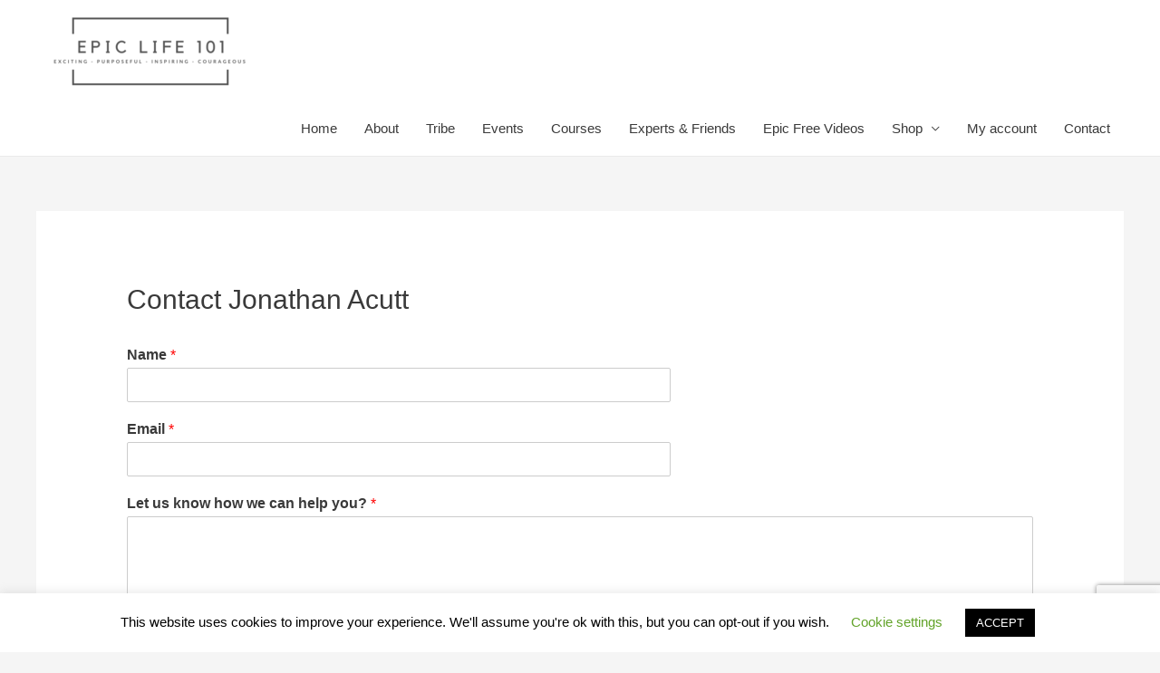

--- FILE ---
content_type: text/html; charset=UTF-8
request_url: https://epiclife101.com/contact-jonathan-acutt/
body_size: 17724
content:
<!DOCTYPE html>
<html lang="en-US"
	prefix="og: https://ogp.me/ns#" >
<head>
<meta charset="UTF-8">
<meta name="viewport" content="width=device-width, initial-scale=1">
<link rel="profile" href="https://gmpg.org/xfn/11">

<title>Contact Jonathan Acutt &#8211; Epic Life 101</title>

		<!-- All in One SEO Pro 4.1.5.3 -->
		<meta name="robots" content="max-image-preview:large" />
		<link rel="canonical" href="https://epiclife101.com/contact-jonathan-acutt/" />
		<meta property="og:locale" content="en_US" />
		<meta property="og:site_name" content="Epic Life 101 | Live an Exciting, Purposeful, Inspired, Courageous life as an Entrepreneur!  Your businesses should work for you, not just you for it.  Create the your Epic Life as an Entrepreneur." />
		<meta property="og:type" content="article" />
		<meta property="og:url" content="https://epiclife101.com/contact-jonathan-acutt/" />
		<meta property="og:image" content="https://epiclife101.com/wp-content/uploads/2020/08/cropped-epic-life-non-transparent-logos.png" />
		<meta property="og:image:secure_url" content="https://epiclife101.com/wp-content/uploads/2020/08/cropped-epic-life-non-transparent-logos.png" />
		<meta property="article:published_time" content="2020-11-25T07:17:55+00:00" />
		<meta property="article:modified_time" content="2020-11-25T07:17:58+00:00" />
		<meta name="twitter:card" content="summary" />
		<meta name="twitter:domain" content="epiclife101.com" />
		<meta name="twitter:image" content="https://epiclife101.com/wp-content/uploads/2020/08/cropped-epic-life-non-transparent-logos.png" />
		<meta name="google" content="nositelinkssearchbox" />
		<!-- All in One SEO Pro -->

<link rel='dns-prefetch' href='//s.w.org' />
<link rel="alternate" type="application/rss+xml" title="Epic Life 101 &raquo; Feed" href="https://epiclife101.com/feed/" />
<link rel="alternate" type="application/rss+xml" title="Epic Life 101 &raquo; Comments Feed" href="https://epiclife101.com/comments/feed/" />
		<script>
			window._wpemojiSettings = {"baseUrl":"https:\/\/s.w.org\/images\/core\/emoji\/13.0.1\/72x72\/","ext":".png","svgUrl":"https:\/\/s.w.org\/images\/core\/emoji\/13.0.1\/svg\/","svgExt":".svg","source":{"concatemoji":"https:\/\/epiclife101.com\/wp-includes\/js\/wp-emoji-release.min.js?ver=5.6.16"}};
			!function(e,a,t){var n,r,o,i=a.createElement("canvas"),p=i.getContext&&i.getContext("2d");function s(e,t){var a=String.fromCharCode;p.clearRect(0,0,i.width,i.height),p.fillText(a.apply(this,e),0,0);e=i.toDataURL();return p.clearRect(0,0,i.width,i.height),p.fillText(a.apply(this,t),0,0),e===i.toDataURL()}function c(e){var t=a.createElement("script");t.src=e,t.defer=t.type="text/javascript",a.getElementsByTagName("head")[0].appendChild(t)}for(o=Array("flag","emoji"),t.supports={everything:!0,everythingExceptFlag:!0},r=0;r<o.length;r++)t.supports[o[r]]=function(e){if(!p||!p.fillText)return!1;switch(p.textBaseline="top",p.font="600 32px Arial",e){case"flag":return s([127987,65039,8205,9895,65039],[127987,65039,8203,9895,65039])?!1:!s([55356,56826,55356,56819],[55356,56826,8203,55356,56819])&&!s([55356,57332,56128,56423,56128,56418,56128,56421,56128,56430,56128,56423,56128,56447],[55356,57332,8203,56128,56423,8203,56128,56418,8203,56128,56421,8203,56128,56430,8203,56128,56423,8203,56128,56447]);case"emoji":return!s([55357,56424,8205,55356,57212],[55357,56424,8203,55356,57212])}return!1}(o[r]),t.supports.everything=t.supports.everything&&t.supports[o[r]],"flag"!==o[r]&&(t.supports.everythingExceptFlag=t.supports.everythingExceptFlag&&t.supports[o[r]]);t.supports.everythingExceptFlag=t.supports.everythingExceptFlag&&!t.supports.flag,t.DOMReady=!1,t.readyCallback=function(){t.DOMReady=!0},t.supports.everything||(n=function(){t.readyCallback()},a.addEventListener?(a.addEventListener("DOMContentLoaded",n,!1),e.addEventListener("load",n,!1)):(e.attachEvent("onload",n),a.attachEvent("onreadystatechange",function(){"complete"===a.readyState&&t.readyCallback()})),(n=t.source||{}).concatemoji?c(n.concatemoji):n.wpemoji&&n.twemoji&&(c(n.twemoji),c(n.wpemoji)))}(window,document,window._wpemojiSettings);
		</script>
		<script>function cpLoadCSS(e,t,n){"use strict";var i=window.document.createElement("link"),o=t||window.document.getElementsByTagName("script")[0];return i.rel="stylesheet",i.href=e,i.media="only x",o.parentNode.insertBefore(i,o),setTimeout(function(){i.media=n||"all"}),i}</script><style>.cp-popup-container .cpro-overlay,.cp-popup-container .cp-popup-wrapper{opacity:0;visibility:hidden;display:none}</style><style>
img.wp-smiley,
img.emoji {
	display: inline !important;
	border: none !important;
	box-shadow: none !important;
	height: 1em !important;
	width: 1em !important;
	margin: 0 .07em !important;
	vertical-align: -0.1em !important;
	background: none !important;
	padding: 0 !important;
}
</style>
	<link rel='stylesheet' id='astra-theme-css-css'  href='https://epiclife101.com/wp-content/themes/astra/assets/css/minified/style.min.css?ver=3.0.1' media='all' />
<style id='astra-theme-css-inline-css'>
html{font-size:93.75%;}a,.page-title{color:#0274be;}a:hover,a:focus{color:#3a3a3a;}body,button,input,select,textarea,.ast-button,.ast-custom-button{font-family:-apple-system,BlinkMacSystemFont,Segoe UI,Roboto,Oxygen-Sans,Ubuntu,Cantarell,Helvetica Neue,sans-serif;font-weight:inherit;font-size:15px;font-size:1rem;}blockquote{color:#000000;}.site-title{font-size:35px;font-size:2.3333333333333rem;}header .site-logo-img .custom-logo-link img{max-width:248px;}.astra-logo-svg{width:248px;}.ast-archive-description .ast-archive-title{font-size:40px;font-size:2.6666666666667rem;}.site-header .site-description{font-size:15px;font-size:1rem;}.entry-title{font-size:40px;font-size:2.6666666666667rem;}.comment-reply-title{font-size:24px;font-size:1.6rem;}.ast-comment-list #cancel-comment-reply-link{font-size:15px;font-size:1rem;}h1,.entry-content h1{font-size:40px;font-size:2.6666666666667rem;}h2,.entry-content h2{font-size:30px;font-size:2rem;}h3,.entry-content h3{font-size:25px;font-size:1.6666666666667rem;}h4,.entry-content h4{font-size:20px;font-size:1.3333333333333rem;}h5,.entry-content h5{font-size:18px;font-size:1.2rem;}h6,.entry-content h6{font-size:15px;font-size:1rem;}.ast-single-post .entry-title,.page-title{font-size:30px;font-size:2rem;}::selection{background-color:#0274be;color:#ffffff;}body,h1,.entry-title a,.entry-content h1,h2,.entry-content h2,h3,.entry-content h3,h4,.entry-content h4,h5,.entry-content h5,h6,.entry-content h6,.wc-block-grid__product-title{color:#3a3a3a;}.tagcloud a:hover,.tagcloud a:focus,.tagcloud a.current-item{color:#ffffff;border-color:#0274be;background-color:#0274be;}input:focus,input[type="text"]:focus,input[type="email"]:focus,input[type="url"]:focus,input[type="password"]:focus,input[type="reset"]:focus,input[type="search"]:focus,textarea:focus{border-color:#0274be;}input[type="radio"]:checked,input[type=reset],input[type="checkbox"]:checked,input[type="checkbox"]:hover:checked,input[type="checkbox"]:focus:checked,input[type=range]::-webkit-slider-thumb{border-color:#0274be;background-color:#0274be;box-shadow:none;}.site-footer a:hover + .post-count,.site-footer a:focus + .post-count{background:#0274be;border-color:#0274be;}.ast-comment-meta{line-height:1.666666667;font-size:12px;font-size:0.8rem;}.single .nav-links .nav-previous,.single .nav-links .nav-next,.single .ast-author-details .author-title,.ast-comment-meta{color:#0274be;}.entry-meta,.entry-meta *{line-height:1.45;color:#0274be;}.entry-meta a:hover,.entry-meta a:hover *,.entry-meta a:focus,.entry-meta a:focus *{color:#3a3a3a;}.ast-404-layout-1 .ast-404-text{font-size:200px;font-size:13.333333333333rem;}.widget-title{font-size:21px;font-size:1.4rem;color:#3a3a3a;}#cat option,.secondary .calendar_wrap thead a,.secondary .calendar_wrap thead a:visited{color:#0274be;}.secondary .calendar_wrap #today,.ast-progress-val span{background:#0274be;}.secondary a:hover + .post-count,.secondary a:focus + .post-count{background:#0274be;border-color:#0274be;}.calendar_wrap #today > a{color:#ffffff;}.ast-pagination a,.page-links .page-link,.single .post-navigation a{color:#0274be;}.ast-pagination a:hover,.ast-pagination a:focus,.ast-pagination > span:hover:not(.dots),.ast-pagination > span.current,.page-links > .page-link,.page-links .page-link:hover,.post-navigation a:hover{color:#3a3a3a;}.ast-header-break-point .ast-mobile-menu-buttons-minimal.menu-toggle{background:transparent;color:#0274be;}.ast-header-break-point .ast-mobile-menu-buttons-outline.menu-toggle{background:transparent;border:1px solid #0274be;color:#0274be;}.ast-header-break-point .ast-mobile-menu-buttons-fill.menu-toggle{background:#0274be;}.main-header-menu .menu-link,.ast-header-custom-item a{color:#3a3a3a;}.main-header-menu .menu-item:hover > .menu-link,.main-header-menu .menu-item:hover > .ast-menu-toggle,.main-header-menu .ast-masthead-custom-menu-items a:hover,.main-header-menu .menu-item.focus > .menu-link,.main-header-menu .menu-item.focus > .ast-menu-toggle,.main-header-menu .current-menu-item > .menu-link,.main-header-menu .current-menu-ancestor > .menu-link,.main-header-menu .current-menu-item > .ast-menu-toggle,.main-header-menu .current-menu-ancestor > .ast-menu-toggle{color:#0274be;}.footer-adv .footer-adv-overlay{border-top-style:solid;border-top-color:#7a7a7a;}.wp-block-buttons.aligncenter{justify-content:center;}@media (max-width:782px){.entry-content .wp-block-columns .wp-block-column{margin-left:0px;}}@media (max-width:768px){.ast-separate-container .ast-article-post,.ast-separate-container .ast-article-single{padding:1.5em 2.14em;}.ast-separate-container #primary,.ast-separate-container #secondary{padding:1.5em 0;}#primary,#secondary{padding:1.5em 0;margin:0;}.ast-left-sidebar #content > .ast-container{display:flex;flex-direction:column-reverse;width:100%;}.ast-author-box img.avatar{margin:20px 0 0 0;}}@media (max-width:768px){.ast-right-sidebar #primary{padding-right:0;}.ast-pagination .prev.page-numbers{padding-left:.5em;}.ast-pagination .next.page-numbers{padding-right:.5em;}}@media (min-width:769px){.ast-separate-container.ast-right-sidebar #primary,.ast-separate-container.ast-left-sidebar #primary{border:0;}.ast-separate-container .ast-comment-list li .comment-respond{padding-left:2.66666em;padding-right:2.66666em;}.ast-author-box{-js-display:flex;display:flex;}.ast-author-bio{flex:1;}.error404.ast-separate-container #primary,.search-no-results.ast-separate-container #primary{margin-bottom:4em;}}@media (min-width:769px){.ast-right-sidebar #primary{border-right:1px solid #eee;}.ast-left-sidebar #primary{border-left:1px solid #eee;}}.menu-toggle,button,.ast-button,.ast-custom-button,.button,input#submit,input[type="button"],input[type="submit"],input[type="reset"]{color:#ffffff;border-color:#0274be;background-color:#0274be;border-radius:2px;padding-top:10px;padding-right:40px;padding-bottom:10px;padding-left:40px;font-family:inherit;font-weight:inherit;}button:focus,.menu-toggle:hover,button:hover,.ast-button:hover,.ast-custom-button:hover .button:hover,.ast-custom-button:hover,input[type=reset]:hover,input[type=reset]:focus,input#submit:hover,input#submit:focus,input[type="button"]:hover,input[type="button"]:focus,input[type="submit"]:hover,input[type="submit"]:focus{color:#ffffff;background-color:#3a3a3a;border-color:#3a3a3a;}@media (min-width:768px){.ast-container{max-width:100%;}}@media (min-width:544px){.ast-container{max-width:100%;}}@media (max-width:544px){.ast-separate-container .ast-article-post,.ast-separate-container .ast-article-single{padding:1.5em 1em;}.ast-separate-container #content .ast-container{padding-left:0.54em;padding-right:0.54em;}.ast-separate-container .comments-count-wrapper{padding:1.5em 1em;}.ast-separate-container .ast-comment-list li.depth-1{padding:1.5em 1em;margin-bottom:1.5em;}.ast-separate-container .ast-comment-list .bypostauthor{padding:.5em;}.ast-separate-container .ast-archive-description{padding:1.5em 1em;}.ast-search-menu-icon.ast-dropdown-active .search-field{width:170px;}.ast-separate-container .comment-respond{padding:1.5em 1em;}}@media (max-width:544px){.ast-comment-list .children{margin-left:0.66666em;}.ast-separate-container .ast-comment-list .bypostauthor li{padding:0 0 0 .5em;}}@media (max-width:768px){.ast-mobile-header-stack .main-header-bar .ast-search-menu-icon{display:inline-block;}.ast-header-break-point.ast-header-custom-item-outside .ast-mobile-header-stack .main-header-bar .ast-search-icon{margin:0;}.ast-comment-avatar-wrap img{max-width:2.5em;}.comments-area{margin-top:1.5em;}.ast-separate-container .comments-count-wrapper{padding:2em 2.14em;}.ast-separate-container .ast-comment-list li.depth-1{padding:1.5em 2.14em;}.ast-separate-container .comment-respond{padding:2em 2.14em;}}@media (max-width:768px){.ast-header-break-point .main-header-bar .ast-search-menu-icon.slide-search .search-form{right:0;}.ast-header-break-point .ast-mobile-header-stack .main-header-bar .ast-search-menu-icon.slide-search .search-form{right:-1em;}.ast-comment-avatar-wrap{margin-right:0.5em;}}@media (min-width:545px){.ast-page-builder-template .comments-area,.single.ast-page-builder-template .entry-header,.single.ast-page-builder-template .post-navigation{max-width:1240px;margin-left:auto;margin-right:auto;}}@media (max-width:768px){.ast-archive-description .ast-archive-title{font-size:40px;}.entry-title{font-size:30px;}h1,.entry-content h1{font-size:30px;}h2,.entry-content h2{font-size:25px;}h3,.entry-content h3{font-size:20px;}.ast-single-post .entry-title,.page-title{font-size:30px;}}@media (max-width:544px){.ast-archive-description .ast-archive-title{font-size:40px;}.entry-title{font-size:30px;}h1,.entry-content h1{font-size:30px;}h2,.entry-content h2{font-size:25px;}h3,.entry-content h3{font-size:20px;}.ast-single-post .entry-title,.page-title{font-size:30px;}}@media (max-width:768px){html{font-size:85.5%;}}@media (max-width:544px){html{font-size:85.5%;}}@media (min-width:769px){.ast-container{max-width:1240px;}}@font-face {font-family: "Astra";src: url(https://epiclife101.com/wp-content/themes/astra/assets/fonts/astra.woff) format("woff"),url(https://epiclife101.com/wp-content/themes/astra/assets/fonts/astra.ttf) format("truetype"),url(https://epiclife101.com/wp-content/themes/astra/assets/fonts/astra.svg#astra) format("svg");font-weight: normal;font-style: normal;font-display: fallback;}@media (max-width:921px) {.main-header-bar .main-header-bar-navigation{display:none;}}.ast-desktop .main-header-menu.submenu-with-border .sub-menu,.ast-desktop .main-header-menu.submenu-with-border .astra-full-megamenu-wrapper{border-color:#0274be;}.ast-desktop .main-header-menu.submenu-with-border .sub-menu{border-top-width:2px;border-right-width:0px;border-left-width:0px;border-bottom-width:0px;border-style:solid;}.ast-desktop .main-header-menu.submenu-with-border .sub-menu .sub-menu{top:-2px;}.ast-desktop .main-header-menu.submenu-with-border .sub-menu .menu-link,.ast-desktop .main-header-menu.submenu-with-border .children .menu-link{border-bottom-width:0px;border-style:solid;border-color:#eaeaea;}@media (min-width:769px){.main-header-menu .sub-menu .menu-item.ast-left-align-sub-menu:hover > .sub-menu,.main-header-menu .sub-menu .menu-item.ast-left-align-sub-menu.focus > .sub-menu{margin-left:-0px;}}.ast-small-footer{border-top-style:solid;border-top-width:1px;border-top-color:#7a7a7a;}.ast-small-footer-wrap{text-align:center;}@media (max-width:920px){.ast-404-layout-1 .ast-404-text{font-size:100px;font-size:6.6666666666667rem;}}.ast-breadcrumbs .trail-browse,.ast-breadcrumbs .trail-items,.ast-breadcrumbs .trail-items li{display:inline-block;margin:0;padding:0;border:none;background:inherit;text-indent:0;}.ast-breadcrumbs .trail-browse{font-size:inherit;font-style:inherit;font-weight:inherit;color:inherit;}.ast-breadcrumbs .trail-items{list-style:none;}.trail-items li::after{padding:0 0.3em;content:"\00bb";}.trail-items li:last-of-type::after{display:none;}.ast-header-break-point .main-header-bar{border-bottom-width:1px;}@media (min-width:769px){.main-header-bar{border-bottom-width:1px;}}.ast-safari-browser-less-than-11 .main-header-menu .menu-item,.ast-safari-browser-less-than-11 .main-header-bar .ast-masthead-custom-menu-items{display:block;}.main-header-menu .menu-item,.main-header-bar .ast-masthead-custom-menu-items{-js-display:flex;display:flex;-webkit-box-pack:center;-webkit-justify-content:center;-moz-box-pack:center;-ms-flex-pack:center;justify-content:center;-webkit-box-orient:vertical;-webkit-box-direction:normal;-webkit-flex-direction:column;-moz-box-orient:vertical;-moz-box-direction:normal;-ms-flex-direction:column;flex-direction:column;}.main-header-menu > .menu-item > .menu-link{height:100%;-webkit-box-align:center;-webkit-align-items:center;-moz-box-align:center;-ms-flex-align:center;align-items:center;-js-display:flex;display:flex;}.ast-primary-menu-disabled .main-header-bar .ast-masthead-custom-menu-items{flex:unset;}.header-main-layout-1 .ast-flex.main-header-container,.header-main-layout-3 .ast-flex.main-header-container{-webkit-align-content:center;-ms-flex-line-pack:center;align-content:center;-webkit-box-align:center;-webkit-align-items:center;-moz-box-align:center;-ms-flex-align:center;align-items:center;}.ast-desktop .astra-menu-animation-slide-up>.menu-item>.astra-full-megamenu-wrapper,.ast-desktop .astra-menu-animation-slide-up>.menu-item>.sub-menu,.ast-desktop .astra-menu-animation-slide-up>.menu-item>.sub-menu .sub-menu{opacity:0;visibility:hidden;transform:translateY(.5em);transition:visibility .2s ease,transform .2s ease}.ast-desktop .astra-menu-animation-slide-up>.menu-item .menu-item.focus>.sub-menu,.ast-desktop .astra-menu-animation-slide-up>.menu-item .menu-item:hover>.sub-menu,.ast-desktop .astra-menu-animation-slide-up>.menu-item.focus>.astra-full-megamenu-wrapper,.ast-desktop .astra-menu-animation-slide-up>.menu-item.focus>.sub-menu,.ast-desktop .astra-menu-animation-slide-up>.menu-item:hover>.astra-full-megamenu-wrapper,.ast-desktop .astra-menu-animation-slide-up>.menu-item:hover>.sub-menu{opacity:1;visibility:visible;transform:translateY(0);transition:opacity .2s ease,visibility .2s ease,transform .2s ease}.ast-desktop .astra-menu-animation-slide-up>.full-width-mega.menu-item.focus>.astra-full-megamenu-wrapper,.ast-desktop .astra-menu-animation-slide-up>.full-width-mega.menu-item:hover>.astra-full-megamenu-wrapper{-js-display:flex;display:flex}.ast-desktop .astra-menu-animation-slide-down>.menu-item>.astra-full-megamenu-wrapper,.ast-desktop .astra-menu-animation-slide-down>.menu-item>.sub-menu,.ast-desktop .astra-menu-animation-slide-down>.menu-item>.sub-menu .sub-menu{opacity:0;visibility:hidden;transform:translateY(-.5em);transition:visibility .2s ease,transform .2s ease}.ast-desktop .astra-menu-animation-slide-down>.menu-item .menu-item.focus>.sub-menu,.ast-desktop .astra-menu-animation-slide-down>.menu-item .menu-item:hover>.sub-menu,.ast-desktop .astra-menu-animation-slide-down>.menu-item.focus>.astra-full-megamenu-wrapper,.ast-desktop .astra-menu-animation-slide-down>.menu-item.focus>.sub-menu,.ast-desktop .astra-menu-animation-slide-down>.menu-item:hover>.astra-full-megamenu-wrapper,.ast-desktop .astra-menu-animation-slide-down>.menu-item:hover>.sub-menu{opacity:1;visibility:visible;transform:translateY(0);transition:opacity .2s ease,visibility .2s ease,transform .2s ease}.ast-desktop .astra-menu-animation-slide-down>.full-width-mega.menu-item.focus>.astra-full-megamenu-wrapper,.ast-desktop .astra-menu-animation-slide-down>.full-width-mega.menu-item:hover>.astra-full-megamenu-wrapper{-js-display:flex;display:flex}.ast-desktop .astra-menu-animation-fade>.menu-item>.astra-full-megamenu-wrapper,.ast-desktop .astra-menu-animation-fade>.menu-item>.sub-menu,.ast-desktop .astra-menu-animation-fade>.menu-item>.sub-menu .sub-menu{opacity:0;visibility:hidden;transition:opacity ease-in-out .3s}.ast-desktop .astra-menu-animation-fade>.menu-item .menu-item.focus>.sub-menu,.ast-desktop .astra-menu-animation-fade>.menu-item .menu-item:hover>.sub-menu,.ast-desktop .astra-menu-animation-fade>.menu-item.focus>.astra-full-megamenu-wrapper,.ast-desktop .astra-menu-animation-fade>.menu-item.focus>.sub-menu,.ast-desktop .astra-menu-animation-fade>.menu-item:hover>.astra-full-megamenu-wrapper,.ast-desktop .astra-menu-animation-fade>.menu-item:hover>.sub-menu{opacity:1;visibility:visible;transition:opacity ease-in-out .3s}.ast-desktop .astra-menu-animation-fade>.full-width-mega.menu-item.focus>.astra-full-megamenu-wrapper,.ast-desktop .astra-menu-animation-fade>.full-width-mega.menu-item:hover>.astra-full-megamenu-wrapper{-js-display:flex;display:flex}
</style>
<link rel='stylesheet' id='wp-block-library-css'  href='https://epiclife101.com/wp-includes/css/dist/block-library/style.min.css?ver=5.6.16' media='all' />
<link rel='stylesheet' id='wc-blocks-vendors-style-css'  href='https://epiclife101.com/wp-content/plugins/woocommerce/packages/woocommerce-blocks/build/wc-blocks-vendors-style.css?ver=6.3.3' media='all' />
<link rel='stylesheet' id='wc-blocks-style-css'  href='https://epiclife101.com/wp-content/plugins/woocommerce/packages/woocommerce-blocks/build/wc-blocks-style.css?ver=6.3.3' media='all' />
<link rel='stylesheet' id='cookie-law-info-css'  href='https://epiclife101.com/wp-content/plugins/cookie-law-info/public/css/cookie-law-info-public.css?ver=2.0.6' media='all' />
<link rel='stylesheet' id='cookie-law-info-gdpr-css'  href='https://epiclife101.com/wp-content/plugins/cookie-law-info/public/css/cookie-law-info-gdpr.css?ver=2.0.6' media='all' />
<link rel='stylesheet' id='woocommerce-layout-css'  href='https://epiclife101.com/wp-content/themes/astra/assets/css/minified/compatibility/woocommerce/woocommerce-layout.min.css?ver=3.0.1' media='all' />
<link rel='stylesheet' id='woocommerce-smallscreen-css'  href='https://epiclife101.com/wp-content/themes/astra/assets/css/minified/compatibility/woocommerce/woocommerce-smallscreen.min.css?ver=3.0.1' media='only screen and (max-width: 768px)' />
<link rel='stylesheet' id='woocommerce-general-css'  href='https://epiclife101.com/wp-content/themes/astra/assets/css/minified/compatibility/woocommerce/woocommerce.min.css?ver=3.0.1' media='all' />
<style id='woocommerce-general-inline-css'>
.woocommerce span.onsale, .wc-block-grid__product .wc-block-grid__product-onsale{background-color:#0274be;color:#ffffff;}.woocommerce a.button, .woocommerce button.button, .woocommerce .woocommerce-message a.button, .woocommerce #respond input#submit.alt, .woocommerce a.button.alt, .woocommerce button.button.alt, .woocommerce input.button.alt, .woocommerce input.button,.woocommerce input.button:disabled, .woocommerce input.button:disabled[disabled], .woocommerce input.button:disabled:hover, .woocommerce input.button:disabled[disabled]:hover, .woocommerce #respond input#submit, .woocommerce button.button.alt.disabled, .wc-block-grid__products .wc-block-grid__product .wp-block-button__link, .wc-block-grid__product-onsale{color:#ffffff;border-color:#0274be;background-color:#0274be;}.woocommerce a.button:hover, .woocommerce button.button:hover, .woocommerce .woocommerce-message a.button:hover,.woocommerce #respond input#submit:hover,.woocommerce #respond input#submit.alt:hover, .woocommerce a.button.alt:hover, .woocommerce button.button.alt:hover, .woocommerce input.button.alt:hover, .woocommerce input.button:hover, .woocommerce button.button.alt.disabled:hover, .wc-block-grid__products .wc-block-grid__product .wp-block-button__link:hover{color:#ffffff;border-color:#3a3a3a;background-color:#3a3a3a;}.woocommerce-message, .woocommerce-info{border-top-color:#0274be;}.woocommerce-message::before,.woocommerce-info::before{color:#0274be;}.woocommerce ul.products li.product .price, .woocommerce div.product p.price, .woocommerce div.product span.price, .widget_layered_nav_filters ul li.chosen a, .woocommerce-page ul.products li.product .ast-woo-product-category, .wc-layered-nav-rating a{color:#3a3a3a;}.woocommerce nav.woocommerce-pagination ul,.woocommerce nav.woocommerce-pagination ul li{border-color:#0274be;}.woocommerce nav.woocommerce-pagination ul li a:focus, .woocommerce nav.woocommerce-pagination ul li a:hover, .woocommerce nav.woocommerce-pagination ul li span.current{background:#0274be;color:#ffffff;}.woocommerce-MyAccount-navigation-link.is-active a{color:#3a3a3a;}.woocommerce .widget_price_filter .ui-slider .ui-slider-range, .woocommerce .widget_price_filter .ui-slider .ui-slider-handle{background-color:#0274be;}.woocommerce a.button, .woocommerce button.button, .woocommerce .woocommerce-message a.button, .woocommerce #respond input#submit.alt, .woocommerce a.button.alt, .woocommerce button.button.alt, .woocommerce input.button.alt, .woocommerce input.button,.woocommerce-cart table.cart td.actions .button, .woocommerce form.checkout_coupon .button, .woocommerce #respond input#submit, .wc-block-grid__products .wc-block-grid__product .wp-block-button__link{border-radius:2px;padding-top:10px;padding-right:40px;padding-bottom:10px;padding-left:40px;}.woocommerce .star-rating, .woocommerce .comment-form-rating .stars a, .woocommerce .star-rating::before{color:#0274be;}.woocommerce div.product .woocommerce-tabs ul.tabs li.active:before{background:#0274be;}.ast-site-header-cart a{color:#3a3a3a;}.ast-site-header-cart a:focus, .ast-site-header-cart a:hover, .ast-site-header-cart .current-menu-item a{color:#0274be;}.ast-cart-menu-wrap .count, .ast-cart-menu-wrap .count:after{border-color:#0274be;color:#0274be;}.ast-cart-menu-wrap:hover .count{color:#ffffff;background-color:#0274be;}.ast-site-header-cart .widget_shopping_cart .total .woocommerce-Price-amount{color:#0274be;}.woocommerce a.remove:hover, .ast-woocommerce-cart-menu .main-header-menu .woocommerce-custom-menu-item .menu-item:hover > .menu-link.remove:hover{color:#0274be;border-color:#0274be;background-color:#ffffff;}.ast-site-header-cart .widget_shopping_cart .buttons .button.checkout, .woocommerce .widget_shopping_cart .woocommerce-mini-cart__buttons .checkout.wc-forward{color:#ffffff;border-color:#3a3a3a;background-color:#3a3a3a;}.site-header .ast-site-header-cart-data .button.wc-forward, .site-header .ast-site-header-cart-data .button.wc-forward:hover{color:#ffffff;}.below-header-user-select .ast-site-header-cart .widget, .ast-above-header-section .ast-site-header-cart .widget a, .below-header-user-select .ast-site-header-cart .widget_shopping_cart a{color:#3a3a3a;}.below-header-user-select .ast-site-header-cart .widget_shopping_cart a:hover, .ast-above-header-section .ast-site-header-cart .widget_shopping_cart a:hover, .below-header-user-select .ast-site-header-cart .widget_shopping_cart a.remove:hover, .ast-above-header-section .ast-site-header-cart .widget_shopping_cart a.remove:hover{color:#0274be;}@media (min-width:545px) and (max-width:768px){.woocommerce.tablet-columns-6 ul.products li.product, .woocommerce-page.tablet-columns-6 ul.products li.product{width:calc(16.66% - 16.66px);}.woocommerce.tablet-columns-5 ul.products li.product, .woocommerce-page.tablet-columns-5 ul.products li.product{width:calc(20% - 16px);}.woocommerce.tablet-columns-4 ul.products li.product, .woocommerce-page.tablet-columns-4 ul.products li.product{width:calc(25% - 15px);}.woocommerce.tablet-columns-3 ul.products li.product, .woocommerce-page.tablet-columns-3 ul.products li.product{width:calc(33.33% - 14px);}.woocommerce.tablet-columns-2 ul.products li.product, .woocommerce-page.tablet-columns-2 ul.products li.product{width:calc(50% - 10px);}.woocommerce.tablet-columns-1 ul.products li.product, .woocommerce-page.tablet-columns-1 ul.products li.product{width:100%;}.woocommerce div.product .related.products ul.products li.product{width:calc(33.33% - 14px);}}@media (min-width:545px) and (max-width:768px){.woocommerce[class*="columns-"].columns-3 > ul.products li.product, .woocommerce[class*="columns-"].columns-4 > ul.products li.product, .woocommerce[class*="columns-"].columns-5 > ul.products li.product, .woocommerce[class*="columns-"].columns-6 > ul.products li.product{width:calc(33.33% - 14px);margin-right:20px;}.woocommerce[class*="columns-"].columns-3 > ul.products li.product:nth-child(3n), .woocommerce[class*="columns-"].columns-4 > ul.products li.product:nth-child(3n), .woocommerce[class*="columns-"].columns-5 > ul.products li.product:nth-child(3n), .woocommerce[class*="columns-"].columns-6 > ul.products li.product:nth-child(3n){margin-right:0;clear:right;}.woocommerce[class*="columns-"].columns-3 > ul.products li.product:nth-child(3n+1), .woocommerce[class*="columns-"].columns-4 > ul.products li.product:nth-child(3n+1), .woocommerce[class*="columns-"].columns-5 > ul.products li.product:nth-child(3n+1), .woocommerce[class*="columns-"].columns-6 > ul.products li.product:nth-child(3n+1){clear:left;}.woocommerce[class*="columns-"] ul.products li.product:nth-child(n), .woocommerce-page[class*="columns-"] ul.products li.product:nth-child(n){margin-right:20px;clear:none;}.woocommerce.tablet-columns-2 ul.products li.product:nth-child(2n), .woocommerce-page.tablet-columns-2 ul.products li.product:nth-child(2n), .woocommerce.tablet-columns-3 ul.products li.product:nth-child(3n), .woocommerce-page.tablet-columns-3 ul.products li.product:nth-child(3n), .woocommerce.tablet-columns-4 ul.products li.product:nth-child(4n), .woocommerce-page.tablet-columns-4 ul.products li.product:nth-child(4n), .woocommerce.tablet-columns-5 ul.products li.product:nth-child(5n), .woocommerce-page.tablet-columns-5 ul.products li.product:nth-child(5n), .woocommerce.tablet-columns-6 ul.products li.product:nth-child(6n), .woocommerce-page.tablet-columns-6 ul.products li.product:nth-child(6n){margin-right:0;clear:right;}.woocommerce.tablet-columns-2 ul.products li.product:nth-child(2n+1), .woocommerce-page.tablet-columns-2 ul.products li.product:nth-child(2n+1), .woocommerce.tablet-columns-3 ul.products li.product:nth-child(3n+1), .woocommerce-page.tablet-columns-3 ul.products li.product:nth-child(3n+1), .woocommerce.tablet-columns-4 ul.products li.product:nth-child(4n+1), .woocommerce-page.tablet-columns-4 ul.products li.product:nth-child(4n+1), .woocommerce.tablet-columns-5 ul.products li.product:nth-child(5n+1), .woocommerce-page.tablet-columns-5 ul.products li.product:nth-child(5n+1), .woocommerce.tablet-columns-6 ul.products li.product:nth-child(6n+1), .woocommerce-page.tablet-columns-6 ul.products li.product:nth-child(6n+1){clear:left;}.woocommerce div.product .related.products ul.products li.product:nth-child(3n){margin-right:0;clear:right;}.woocommerce div.product .related.products ul.products li.product:nth-child(3n+1){clear:left;}}@media (min-width:769px){.woocommerce #reviews #comments{width:55%;float:left;}.woocommerce #reviews #review_form_wrapper{width:45%;float:right;padding-left:2em;}.woocommerce form.checkout_coupon{width:50%;}}@media (max-width:768px){.ast-header-break-point.ast-woocommerce-cart-menu .header-main-layout-1.ast-mobile-header-stack.ast-no-menu-items .ast-site-header-cart, .ast-header-break-point.ast-woocommerce-cart-menu .header-main-layout-3.ast-mobile-header-stack.ast-no-menu-items .ast-site-header-cart{padding-right:0;padding-left:0;}.ast-header-break-point.ast-woocommerce-cart-menu .header-main-layout-1.ast-mobile-header-stack .main-header-bar{text-align:center;}.ast-header-break-point.ast-woocommerce-cart-menu .header-main-layout-1.ast-mobile-header-stack .ast-site-header-cart, .ast-header-break-point.ast-woocommerce-cart-menu .header-main-layout-1.ast-mobile-header-stack .ast-mobile-menu-buttons{display:inline-block;}.ast-header-break-point.ast-woocommerce-cart-menu .header-main-layout-2.ast-mobile-header-inline .site-branding{flex:auto;}.ast-header-break-point.ast-woocommerce-cart-menu .header-main-layout-3.ast-mobile-header-stack .site-branding{flex:0 0 100%;}.ast-header-break-point.ast-woocommerce-cart-menu .header-main-layout-3.ast-mobile-header-stack .main-header-container{display:flex;justify-content:center;}.woocommerce-cart .woocommerce-shipping-calculator .button{width:100%;}.woocommerce div.product div.images, .woocommerce div.product div.summary, .woocommerce #content div.product div.images, .woocommerce #content div.product div.summary, .woocommerce-page div.product div.images, .woocommerce-page div.product div.summary, .woocommerce-page #content div.product div.images, .woocommerce-page #content div.product div.summary{float:none;width:100%;}.woocommerce-cart table.cart td.actions .ast-return-to-shop{display:block;text-align:center;margin-top:1em;}}@media (max-width:544px){.ast-separate-container .ast-woocommerce-container{padding:.54em 1em 1.33333em;}.woocommerce-message, .woocommerce-error, .woocommerce-info{display:flex;flex-wrap:wrap;}.woocommerce-message a.button, .woocommerce-error a.button, .woocommerce-info a.button{order:1;margin-top:.5em;}.woocommerce.mobile-columns-6 ul.products li.product, .woocommerce-page.mobile-columns-6 ul.products li.product{width:calc(16.66% - 16.66px);}.woocommerce.mobile-columns-5 ul.products li.product, .woocommerce-page.mobile-columns-5 ul.products li.product{width:calc(20% - 16px);}.woocommerce.mobile-columns-4 ul.products li.product, .woocommerce-page.mobile-columns-4 ul.products li.product{width:calc(25% - 15px);}.woocommerce.mobile-columns-3 ul.products li.product, .woocommerce-page.mobile-columns-3 ul.products li.product{width:calc(33.33% - 14px);}.woocommerce.mobile-columns-2 ul.products li.product, .woocommerce-page.mobile-columns-2 ul.products li.product{width:calc(50% - 10px);}.woocommerce.mobile-columns-1 ul.products li.product, .woocommerce-page.mobile-columns-1 ul.products li.product{width:100%;}.woocommerce .woocommerce-ordering, .woocommerce-page .woocommerce-ordering{float:none;margin-bottom:2em;width:100%;}.woocommerce ul.products a.button, .woocommerce-page ul.products a.button{padding:0.5em 0.75em;}.woocommerce div.product .related.products ul.products li.product{width:calc(50% - 10px);}.woocommerce table.cart td.actions .button, .woocommerce #content table.cart td.actions .button, .woocommerce-page table.cart td.actions .button, .woocommerce-page #content table.cart td.actions .button{padding-left:1em;padding-right:1em;}.woocommerce #content table.cart .button, .woocommerce-page #content table.cart .button{width:100%;}.woocommerce #content table.cart .product-thumbnail, .woocommerce-page #content table.cart .product-thumbnail{display:block;text-align:center !important;}.woocommerce #content table.cart .product-thumbnail::before, .woocommerce-page #content table.cart .product-thumbnail::before{display:none;}.woocommerce #content table.cart td.actions .coupon, .woocommerce-page #content table.cart td.actions .coupon{float:none;}.woocommerce #content table.cart td.actions .coupon .button, .woocommerce-page #content table.cart td.actions .coupon .button{flex:1;}.woocommerce #content div.product .woocommerce-tabs ul.tabs li a, .woocommerce-page #content div.product .woocommerce-tabs ul.tabs li a{display:block;}}@media (max-width:544px){.woocommerce[class*="columns-"].columns-3 > ul.products li.product, .woocommerce[class*="columns-"].columns-4 > ul.products li.product, .woocommerce[class*="columns-"].columns-5 > ul.products li.product, .woocommerce[class*="columns-"].columns-6 > ul.products li.product{width:calc(50% - 10px);margin-right:20px;}.woocommerce-page[class*=columns-] ul.products li.product:nth-child(n), .woocommerce[class*=columns-] ul.products li.product:nth-child(n){margin-right:20px;clear:none;}.woocommerce-page[class*=columns-].columns-3>ul.products li.product:nth-child(2n), .woocommerce-page[class*=columns-].columns-4>ul.products li.product:nth-child(2n), .woocommerce-page[class*=columns-].columns-5>ul.products li.product:nth-child(2n), .woocommerce-page[class*=columns-].columns-6>ul.products li.product:nth-child(2n), .woocommerce[class*=columns-].columns-3>ul.products li.product:nth-child(2n), .woocommerce[class*=columns-].columns-4>ul.products li.product:nth-child(2n), .woocommerce[class*=columns-].columns-5>ul.products li.product:nth-child(2n), .woocommerce[class*=columns-].columns-6>ul.products li.product:nth-child(2n){margin-right:0;clear:right;}.woocommerce[class*="columns-"].columns-3 > ul.products li.product:nth-child(2n+1), .woocommerce[class*="columns-"].columns-4 > ul.products li.product:nth-child(2n+1), .woocommerce[class*="columns-"].columns-5 > ul.products li.product:nth-child(2n+1), .woocommerce[class*="columns-"].columns-6 > ul.products li.product:nth-child(2n+1){clear:left;}.woocommerce[class*="columns-"] ul.products li.product:nth-child(n), .woocommerce-page[class*="columns-"] ul.products li.product:nth-child(n){margin-right:20px;clear:none;}.woocommerce.mobile-columns-6 ul.products li.product:nth-child(6n), .woocommerce-page.mobile-columns-6 ul.products li.product:nth-child(6n), .woocommerce.mobile-columns-5 ul.products li.product:nth-child(5n), .woocommerce-page.mobile-columns-5 ul.products li.product:nth-child(5n), .woocommerce.mobile-columns-4 ul.products li.product:nth-child(4n), .woocommerce-page.mobile-columns-4 ul.products li.product:nth-child(4n), .woocommerce.mobile-columns-3 ul.products li.product:nth-child(3n), .woocommerce-page.mobile-columns-3 ul.products li.product:nth-child(3n), .woocommerce.mobile-columns-2 ul.products li.product:nth-child(2n), .woocommerce-page.mobile-columns-2 ul.products li.product:nth-child(2n), .woocommerce div.product .related.products ul.products li.product:nth-child(2n){margin-right:0;clear:right;}.woocommerce.mobile-columns-6 ul.products li.product:nth-child(6n+1), .woocommerce-page.mobile-columns-6 ul.products li.product:nth-child(6n+1), .woocommerce.mobile-columns-5 ul.products li.product:nth-child(5n+1), .woocommerce-page.mobile-columns-5 ul.products li.product:nth-child(5n+1), .woocommerce.mobile-columns-4 ul.products li.product:nth-child(4n+1), .woocommerce-page.mobile-columns-4 ul.products li.product:nth-child(4n+1), .woocommerce.mobile-columns-3 ul.products li.product:nth-child(3n+1), .woocommerce-page.mobile-columns-3 ul.products li.product:nth-child(3n+1), .woocommerce.mobile-columns-2 ul.products li.product:nth-child(2n+1), .woocommerce-page.mobile-columns-2 ul.products li.product:nth-child(2n+1), .woocommerce div.product .related.products ul.products li.product:nth-child(2n+1){clear:left;}.woocommerce ul.products a.button.loading::after, .woocommerce-page ul.products a.button.loading::after{display:inline-block;margin-left:5px;position:initial;}.woocommerce.mobile-columns-1 ul.products li.product:nth-child(n), .woocommerce-page.mobile-columns-1 ul.products li.product:nth-child(n){margin-right:0;}.woocommerce #content div.product .woocommerce-tabs ul.tabs li, .woocommerce-page #content div.product .woocommerce-tabs ul.tabs li{display:block;margin-right:0;}}@media (min-width:769px){.ast-woo-shop-archive .site-content > .ast-container{max-width:1240px;}}@media (min-width:769px){.woocommerce #content .ast-woocommerce-container div.product div.images, .woocommerce .ast-woocommerce-container div.product div.images, .woocommerce-page #content .ast-woocommerce-container div.product div.images, .woocommerce-page .ast-woocommerce-container div.product div.images{width:50%;}.woocommerce #content .ast-woocommerce-container div.product div.summary, .woocommerce .ast-woocommerce-container div.product div.summary, .woocommerce-page #content .ast-woocommerce-container div.product div.summary, .woocommerce-page .ast-woocommerce-container div.product div.summary{width:46%;}.woocommerce.woocommerce-checkout form #customer_details.col2-set .col-1, .woocommerce.woocommerce-checkout form #customer_details.col2-set .col-2, .woocommerce-page.woocommerce-checkout form #customer_details.col2-set .col-1, .woocommerce-page.woocommerce-checkout form #customer_details.col2-set .col-2{float:none;width:auto;}}@media (min-width:769px){.woocommerce.woocommerce-checkout form #customer_details.col2-set, .woocommerce-page.woocommerce-checkout form #customer_details.col2-set{width:55%;float:left;margin-right:4.347826087%;}.woocommerce.woocommerce-checkout form #order_review, .woocommerce.woocommerce-checkout form #order_review_heading, .woocommerce-page.woocommerce-checkout form #order_review, .woocommerce-page.woocommerce-checkout form #order_review_heading{width:40%;float:right;margin-right:0;clear:right;}}
</style>
<style id='woocommerce-inline-inline-css'>
.woocommerce form .form-row .required { visibility: visible; }
</style>
<script>document.addEventListener('DOMContentLoaded', function(event) {  if( typeof cpLoadCSS !== 'undefined' ) { cpLoadCSS('https://epiclife101.com/wp-content/plugins/convertpro/assets/modules/css/cp-popup.min.css?ver=1.7.4', 0, 'all'); } }); </script>
<link rel='stylesheet' id='wpcw-frontend-css'  href='https://epiclife101.com/wp-content/plugins/wp-courseware/assets/css/frontend.css?id=9a5c00f4edabd918577a&#038;ver=4.8.14' media='all' />
<link rel='stylesheet' id='wpforms-full-css'  href='https://epiclife101.com/wp-content/plugins/wpforms/assets/css/wpforms-full.min.css?ver=1.7.1.2' media='all' />
<link rel='stylesheet' id='astra-addon-css-css'  href='https://epiclife101.com/wp-content/uploads/astra-addon/astra-addon-61bc83ef8e1ac3-79304100.css?ver=3.6.3' media='all' />
<style id='astra-addon-css-inline-css'>
.ast-search-box.header-cover #close::before,.ast-search-box.full-screen #close::before{font-family:Astra;content:"\e5cd";display:inline-block;transition:transform .3s ease-in-out;}.astra-hfb-header .ast-search-box.full-screen.full-screen ::-webkit-input-placeholder {opacity: 0.5;}.astra-hfb-header .ast-search-box.full-screen.full-screen ::-moz-placeholder {opacity: 0.5;}.astra-hfb-header .ast-search-box.full-screen.full-screen :-ms-input-placeholder {opacity: 0.5;}.astra-hfb-header .ast-search-box.full-screen.full-screen :-moz-placeholder {opacity: 0.5;}
</style>
<link rel='stylesheet' id='dbl-astra-theme-css-css'  href='https://epiclife101.com/wp-content/themes/dbl-astra/style.css?ver=1.0.0' media='all' />
<!--[if IE]>
<script src='https://epiclife101.com/wp-content/themes/astra/assets/js/minified/flexibility.min.js?ver=3.0.1' id='astra-flexibility-js'></script>
<script id='astra-flexibility-js-after'>
flexibility(document.documentElement);
</script>
<![endif]-->
<script src='https://epiclife101.com/wp-includes/js/jquery/jquery.min.js?ver=3.5.1' id='jquery-core-js'></script>
<script src='https://epiclife101.com/wp-includes/js/jquery/jquery-migrate.min.js?ver=3.3.2' id='jquery-migrate-js'></script>
<script id='cookie-law-info-js-extra'>
var Cli_Data = {"nn_cookie_ids":[],"cookielist":[],"non_necessary_cookies":[],"ccpaEnabled":"","ccpaRegionBased":"","ccpaBarEnabled":"","strictlyEnabled":["necessary","obligatoire"],"ccpaType":"gdpr","js_blocking":"","custom_integration":"","triggerDomRefresh":"","secure_cookies":""};
var cli_cookiebar_settings = {"animate_speed_hide":"500","animate_speed_show":"500","background":"#FFF","border":"#b1a6a6c2","border_on":"","button_1_button_colour":"#000","button_1_button_hover":"#000000","button_1_link_colour":"#fff","button_1_as_button":"1","button_1_new_win":"","button_2_button_colour":"#333","button_2_button_hover":"#292929","button_2_link_colour":"#444","button_2_as_button":"","button_2_hidebar":"","button_3_button_colour":"#000","button_3_button_hover":"#000000","button_3_link_colour":"#fff","button_3_as_button":"1","button_3_new_win":"","button_4_button_colour":"#000","button_4_button_hover":"#000000","button_4_link_colour":"#62a329","button_4_as_button":"","button_7_button_colour":"#61a229","button_7_button_hover":"#4e8221","button_7_link_colour":"#fff","button_7_as_button":"1","button_7_new_win":"","font_family":"inherit","header_fix":"","notify_animate_hide":"1","notify_animate_show":"","notify_div_id":"#cookie-law-info-bar","notify_position_horizontal":"right","notify_position_vertical":"bottom","scroll_close":"","scroll_close_reload":"","accept_close_reload":"","reject_close_reload":"","showagain_tab":"1","showagain_background":"#fff","showagain_border":"#000","showagain_div_id":"#cookie-law-info-again","showagain_x_position":"100px","text":"#000","show_once_yn":"","show_once":"10000","logging_on":"","as_popup":"","popup_overlay":"1","bar_heading_text":"","cookie_bar_as":"banner","popup_showagain_position":"bottom-right","widget_position":"left"};
var log_object = {"ajax_url":"https:\/\/epiclife101.com\/wp-admin\/admin-ajax.php"};
</script>
<script src='https://epiclife101.com/wp-content/plugins/cookie-law-info/public/js/cookie-law-info-public.js?ver=2.0.6' id='cookie-law-info-js'></script>
<link rel="https://api.w.org/" href="https://epiclife101.com/wp-json/" /><link rel="alternate" type="application/json" href="https://epiclife101.com/wp-json/wp/v2/pages/326" /><link rel="EditURI" type="application/rsd+xml" title="RSD" href="https://epiclife101.com/xmlrpc.php?rsd" />
<link rel="wlwmanifest" type="application/wlwmanifest+xml" href="https://epiclife101.com/wp-includes/wlwmanifest.xml" /> 
<meta name="generator" content="WordPress 5.6.16" />
<meta name="generator" content="WooCommerce 6.0.1" />
<link rel='shortlink' href='https://epiclife101.com/?p=326' />
<link rel="alternate" type="application/json+oembed" href="https://epiclife101.com/wp-json/oembed/1.0/embed?url=https%3A%2F%2Fepiclife101.com%2Fcontact-jonathan-acutt%2F" />
<link rel="alternate" type="text/xml+oembed" href="https://epiclife101.com/wp-json/oembed/1.0/embed?url=https%3A%2F%2Fepiclife101.com%2Fcontact-jonathan-acutt%2F&#038;format=xml" />
				<meta name="google-site-verification" content="tb1IImdLb-KFd_hAzq9Olij4da6uhZaZ9QQlRTqjgNM" />
				<meta name="generator" content="Site Kit by Google 1.47.0" />	<noscript><style>.woocommerce-product-gallery{ opacity: 1 !important; }</style></noscript>
	<style>.recentcomments a{display:inline !important;padding:0 !important;margin:0 !important;}</style><link rel="icon" href="https://epiclife101.com/wp-content/uploads/2020/08/cropped-epic-life-non-transparent-logos-1-32x32.png" sizes="32x32" />
<link rel="icon" href="https://epiclife101.com/wp-content/uploads/2020/08/cropped-epic-life-non-transparent-logos-1-192x192.png" sizes="192x192" />
<link rel="apple-touch-icon" href="https://epiclife101.com/wp-content/uploads/2020/08/cropped-epic-life-non-transparent-logos-1-180x180.png" />
<meta name="msapplication-TileImage" content="https://epiclife101.com/wp-content/uploads/2020/08/cropped-epic-life-non-transparent-logos-1-270x270.png" />
</head>

<body data-rsssl=1 itemtype='https://schema.org/WebPage' itemscope='itemscope' class="page-template-default page page-id-326 wp-custom-logo theme-astra woocommerce-no-js cp_aff_false ast-desktop ast-separate-container ast-no-sidebar astra-3.0.1 ast-header-custom-item-inside ast-single-post ast-inherit-site-logo-transparent ast-normal-title-enabled astra-addon-3.6.3">
				
			<div 
class="hfeed site" id="page">
	<a class="skip-link screen-reader-text" href="#content">Skip to content</a>
			<header
		class="site-header ast-primary-submenu-animation-fade header-main-layout-1 ast-primary-menu-enabled ast-logo-title-inline ast-hide-custom-menu-mobile ast-menu-toggle-icon ast-mobile-header-inline" id="masthead" itemtype="https://schema.org/WPHeader" itemscope="itemscope" itemid="#masthead"		>
			
<div class="main-header-bar-wrap">
	<div class="main-header-bar">
				<div class="ast-container">

			<div class="ast-flex main-header-container">
				
		<div class="site-branding">
			<div 
			class="ast-site-identity" itemtype="https://schema.org/Organization" itemscope="itemscope"			>
				<span class="site-logo-img"><a href="https://epiclife101.com/" class="custom-logo-link" rel="home"><img width="248" height="82" src="https://epiclife101.com/wp-content/uploads/2020/08/cropped-epic-life-non-transparent-logos-248x82.png" class="custom-logo" alt="Epic Life 101" srcset="https://epiclife101.com/wp-content/uploads/2020/08/cropped-epic-life-non-transparent-logos-248x82.png 248w, https://epiclife101.com/wp-content/uploads/2020/08/cropped-epic-life-non-transparent-logos-300x100.png 300w, https://epiclife101.com/wp-content/uploads/2020/08/cropped-epic-life-non-transparent-logos.png 500w" sizes="(max-width: 248px) 100vw, 248px" /></a></span>			</div>
		</div>

		<!-- .site-branding -->
				<div class="ast-mobile-menu-buttons">

			
					<div class="ast-button-wrap">
			<button type="button" class="menu-toggle main-header-menu-toggle  ast-mobile-menu-buttons-minimal "  aria-controls='primary-menu' aria-expanded='false'>
				<span class="screen-reader-text">Main Menu</span>
				<span class="menu-toggle-icon"></span>
							</button>
		</div>
			
			
		</div>
			<div class="ast-main-header-bar-alignment"><div class="main-header-bar-navigation"><nav class="ast-flex-grow-1 navigation-accessibility" id="site-navigation" aria-label="Site Navigation" itemtype="https://schema.org/SiteNavigationElement" itemscope="itemscope"><div class="main-navigation"><ul id="primary-menu" class="main-header-menu ast-nav-menu ast-flex ast-justify-content-flex-end  submenu-with-border astra-menu-animation-fade "><li id="menu-item-5" class="menu-item menu-item-type-custom menu-item-object-custom menu-item-5"><a href="/" class="menu-link">Home</a></li>
<li id="menu-item-24" class="menu-item menu-item-type-post_type menu-item-object-page menu-item-24"><a href="https://epiclife101.com/about/" class="menu-link">About</a></li>
<li id="menu-item-363" class="menu-item menu-item-type-post_type menu-item-object-page menu-item-363"><a href="https://epiclife101.com/epic-life-tribe/" class="menu-link">Tribe</a></li>
<li id="menu-item-365" class="menu-item menu-item-type-post_type menu-item-object-page menu-item-365"><a href="https://epiclife101.com/epic-events/" class="menu-link">Events</a></li>
<li id="menu-item-366" class="menu-item menu-item-type-post_type menu-item-object-page menu-item-366"><a href="https://epiclife101.com/epic-courses/" class="menu-link">Courses</a></li>
<li id="menu-item-666" class="menu-item menu-item-type-post_type menu-item-object-page menu-item-666"><a href="https://epiclife101.com/epic-life-experts-friends/" class="menu-link">Experts &#038; Friends</a></li>
<li id="menu-item-930" class="menu-item menu-item-type-post_type menu-item-object-page menu-item-930"><a href="https://epiclife101.com/epic-free-videos-unlocked/" class="menu-link">Epic Free Videos</a></li>
<li id="menu-item-635" class="menu-item menu-item-type-post_type menu-item-object-page menu-item-has-children menu-item-635"><a href="https://epiclife101.com/shop/" class="menu-link">Shop</a><button class="ast-menu-toggle" aria-expanded="false"><span class="screen-reader-text">Menu Toggle</span></button>
<ul class="sub-menu">
	<li id="menu-item-636" class="menu-item menu-item-type-post_type menu-item-object-page menu-item-636"><a href="https://epiclife101.com/cart/" class="menu-link">Cart</a></li>
</ul>
</li>
<li id="menu-item-643" class="menu-item menu-item-type-post_type menu-item-object-page menu-item-643"><a href="https://epiclife101.com/my-account/" class="menu-link">My account</a></li>
<li id="menu-item-28" class="menu-item menu-item-type-post_type menu-item-object-page menu-item-28"><a href="https://epiclife101.com/contact/" class="menu-link">Contact</a></li>
</ul></div></nav></div></div>			</div><!-- Main Header Container -->
		</div><!-- ast-row -->
			</div> <!-- Main Header Bar -->
</div> <!-- Main Header Bar Wrap -->
		</header><!-- #masthead -->
			<div id="content" class="site-content">
		<div class="ast-container">
		

	<div id="primary" class="content-area primary">

		
					<main id="main" class="site-main">
				<article
class="post-326 page type-page status-publish ast-article-single" id="post-326" itemtype="https://schema.org/CreativeWork" itemscope="itemscope">
		<header class="entry-header ast-no-thumbnail ast-no-meta">
		
		<h1 class="entry-title" itemprop="headline">Contact Jonathan Acutt</h1>	</header><!-- .entry-header -->

	<div class="entry-content clear" 
		itemprop="text"	>

		
		

<div class="wpforms-container wpforms-container-full" id="wpforms-320"><form id="wpforms-form-320" class="wpforms-validate wpforms-form" data-formid="320" method="post" enctype="multipart/form-data" action="/contact-jonathan-acutt/" data-token="850d6ff95385f746ee36ae499887b4ee"><noscript class="wpforms-error-noscript">Please enable JavaScript in your browser to complete this form.</noscript><div class="wpforms-field-container"><div id="wpforms-320-field_1-container" class="wpforms-field wpforms-field-name" data-field-id="1"><label class="wpforms-field-label" for="wpforms-320-field_1">Name <span class="wpforms-required-label">*</span></label><input type="text" id="wpforms-320-field_1" class="wpforms-field-medium wpforms-field-required" name="wpforms[fields][1]" required></div><div id="wpforms-320-field_2-container" class="wpforms-field wpforms-field-email" data-field-id="2"><label class="wpforms-field-label" for="wpforms-320-field_2">Email <span class="wpforms-required-label">*</span></label><input type="email" id="wpforms-320-field_2" class="wpforms-field-medium wpforms-field-required" name="wpforms[fields][2]" required></div><div id="wpforms-320-field_3-container" class="wpforms-field wpforms-field-textarea" data-field-id="3"><label class="wpforms-field-label" for="wpforms-320-field_3">Let us know how we can help you? <span class="wpforms-required-label">*</span></label><textarea id="wpforms-320-field_3" class="wpforms-field-medium wpforms-field-required" name="wpforms[fields][3]" required></textarea></div></div><input type="hidden" name="wpforms[recaptcha]" value=""><div class="wpforms-submit-container"><input type="hidden" name="wpforms[id]" value="320"><input type="hidden" name="wpforms[author]" value="1"><input type="hidden" name="wpforms[post_id]" value="326"><button type="submit" name="wpforms[submit]" id="wpforms-submit-320" class="wpforms-submit" data-alt-text="Sending..." data-submit-text="Submit" aria-live="assertive" value="wpforms-submit">Submit</button></div></form></div>  <!-- .wpforms-container --><span class="cp-load-after-post"></span>
		
		
	</div><!-- .entry-content .clear -->

	
	
</article><!-- #post-## -->

			</main><!-- #main -->
			
		
	</div><!-- #primary -->


	</div> <!-- ast-container -->
	</div><!-- #content -->

		<footer 
		class="site-footer" id="colophon" itemtype="https://schema.org/WPFooter" itemscope="itemscope" itemid="#colophon"		>

			
			
<div class="ast-small-footer footer-sml-layout-1">
	<div class="ast-footer-overlay">
		<div class="ast-container">
			<div class="ast-small-footer-wrap" >
									<div class="ast-small-footer-section ast-small-footer-section-1" >
						Copyright © 2026 <span class="ast-footer-site-title">Epic Life 101</span> | Powered by Digital Business Lounge					</div>
				
									<div class="ast-small-footer-section ast-small-footer-section-2" >
						<div class="footer-primary-navigation"><ul id="menu-footer-menu" class="nav-menu"><li id="menu-item-7" class="menu-item menu-item-type-post_type menu-item-object-page menu-item-7"><a href="https://epiclife101.com/privacy-policy/" class="menu-link">Privacy Policy</a></li>
<li id="menu-item-9" class="menu-item menu-item-type-post_type menu-item-object-page menu-item-9"><a href="https://epiclife101.com/earnings-disclaimer/" class="menu-link">Earnings Disclaimer</a></li>
<li id="menu-item-11" class="menu-item menu-item-type-post_type menu-item-object-page menu-item-11"><a href="https://epiclife101.com/affiliate-disclosure/" class="menu-link">Affiliate Disclosure</a></li>
<li id="menu-item-29" class="menu-item menu-item-type-post_type menu-item-object-page menu-item-29"><a href="https://epiclife101.com/contact/" class="menu-link">Contact</a></li>
</ul></div>					</div>
				
			</div><!-- .ast-row .ast-small-footer-wrap -->
		</div><!-- .ast-container -->
	</div><!-- .ast-footer-overlay -->
</div><!-- .ast-small-footer-->

			
		</footer><!-- #colophon -->
			</div><!-- #page -->
				
			<!--googleoff: all--><div id="cookie-law-info-bar" data-nosnippet="true"><span>This website uses cookies to improve your experience. We'll assume you're ok with this, but you can opt-out if you wish. <a role='button' tabindex='0' class="cli_settings_button" style="margin:5px 20px 5px 20px;" >Cookie settings</a><a role='button' tabindex='0' data-cli_action="accept" id="cookie_action_close_header"  class="medium cli-plugin-button cli-plugin-main-button cookie_action_close_header cli_action_button" style="display:inline-block;  margin:5px; ">ACCEPT</a></span></div><div id="cookie-law-info-again" style="display:none;" data-nosnippet="true"><span id="cookie_hdr_showagain">Privacy & Cookies Policy</span></div><div class="cli-modal" data-nosnippet="true" id="cliSettingsPopup" tabindex="-1" role="dialog" aria-labelledby="cliSettingsPopup" aria-hidden="true">
  <div class="cli-modal-dialog" role="document">
	<div class="cli-modal-content cli-bar-popup">
	  	<button type="button" class="cli-modal-close" id="cliModalClose">
			<svg class="" viewBox="0 0 24 24"><path d="M19 6.41l-1.41-1.41-5.59 5.59-5.59-5.59-1.41 1.41 5.59 5.59-5.59 5.59 1.41 1.41 5.59-5.59 5.59 5.59 1.41-1.41-5.59-5.59z"></path><path d="M0 0h24v24h-24z" fill="none"></path></svg>
			<span class="wt-cli-sr-only">Close</span>
	  	</button>
	  	<div class="cli-modal-body">
			<div class="cli-container-fluid cli-tab-container">
	<div class="cli-row">
		<div class="cli-col-12 cli-align-items-stretch cli-px-0">
			<div class="cli-privacy-overview">
				<h4>Privacy Overview</h4>				<div class="cli-privacy-content">
					<div class="cli-privacy-content-text">This website uses cookies to improve your experience while you navigate through the website. Out of these cookies, the cookies that are categorized as necessary are stored on your browser as they are essential for the working of basic functionalities of the website. We also use third-party cookies that help us analyze and understand how you use this website. These cookies will be stored in your browser only with your consent. You also have the option to opt-out of these cookies. But opting out of some of these cookies may have an effect on your browsing experience.</div>
				</div>
				<a class="cli-privacy-readmore"  aria-label="Show more" tabindex="0" role="button" data-readmore-text="Show more" data-readless-text="Show less"></a>			</div>
		</div>
		<div class="cli-col-12 cli-align-items-stretch cli-px-0 cli-tab-section-container">
												<div class="cli-tab-section">
						<div class="cli-tab-header">
							<a role="button" tabindex="0" class="cli-nav-link cli-settings-mobile" data-target="necessary" data-toggle="cli-toggle-tab">
								Necessary							</a>
							<div class="wt-cli-necessary-checkbox">
                        <input type="checkbox" class="cli-user-preference-checkbox"  id="wt-cli-checkbox-necessary" data-id="checkbox-necessary" checked="checked"  />
                        <label class="form-check-label" for="wt-cli-checkbox-necessary">Necessary</label>
                    </div>
                    <span class="cli-necessary-caption">Always Enabled</span> 						</div>
						<div class="cli-tab-content">
							<div class="cli-tab-pane cli-fade" data-id="necessary">
								<div class="wt-cli-cookie-description">
									Necessary cookies are absolutely essential for the website to function properly. This category only includes cookies that ensures basic functionalities and security features of the website. These cookies do not store any personal information.								</div>
							</div>
						</div>
					</div>
																	<div class="cli-tab-section">
						<div class="cli-tab-header">
							<a role="button" tabindex="0" class="cli-nav-link cli-settings-mobile" data-target="non-necessary" data-toggle="cli-toggle-tab">
								Non-necessary							</a>
							<div class="cli-switch">
                        <input type="checkbox" id="wt-cli-checkbox-non-necessary" class="cli-user-preference-checkbox"  data-id="checkbox-non-necessary"  checked='checked' />
                        <label for="wt-cli-checkbox-non-necessary" class="cli-slider" data-cli-enable="Enabled" data-cli-disable="Disabled"><span class="wt-cli-sr-only">Non-necessary</span></label>
                    </div>						</div>
						<div class="cli-tab-content">
							<div class="cli-tab-pane cli-fade" data-id="non-necessary">
								<div class="wt-cli-cookie-description">
									Any cookies that may not be particularly necessary for the website to function and is used specifically to collect user personal data via analytics, ads, other embedded contents are termed as non-necessary cookies. It is mandatory to procure user consent prior to running these cookies on your website.								</div>
							</div>
						</div>
					</div>
										</div>
	</div>
</div>
	  	</div>
	  	<div class="cli-modal-footer">
			<div class="wt-cli-element cli-container-fluid cli-tab-container">
				<div class="cli-row">
					<div class="cli-col-12 cli-align-items-stretch cli-px-0">
						<div class="cli-tab-footer wt-cli-privacy-overview-actions">
						
															<a id="wt-cli-privacy-save-btn" role="button" tabindex="0" data-cli-action="accept" class="wt-cli-privacy-btn cli_setting_save_button wt-cli-privacy-accept-btn cli-btn">SAVE & ACCEPT</a>
													</div>
						
					</div>
				</div>
			</div>
		</div>
	</div>
  </div>
</div>
<div class="cli-modal-backdrop cli-fade cli-settings-overlay"></div>
<div class="cli-modal-backdrop cli-fade cli-popupbar-overlay"></div>
<!--googleon: all-->			<div class="cpro-onload  cp-popup-global  cp-custom-cls-manual_trigger_63 "  data-class-id="63" data-inactive-time='60' ></div>
			
		<div id="cp_popup_id_63" class="cp-popup-container cp-popup-live-wrap cp_style_63 cp-module-modal_popup  " data-style="cp_style_63" data-module-type="modal_popup" data-class-id="63" data-styleslug="epiclife101">

							<div class="cpro-overlay">
			
			<div class="cp-popup-wrapper cp-auto  "  >
				<div class="cp-popup  cpro-animate-container ">

					
								<form class="cpro-form" method="post">
						<input type='hidden' class='panel-settings' data-style_id= '63' data-section='configure' value='{&quot;enable_custom_cookies&quot;:&quot;&quot;,&quot;enable_cookies_class&quot;:&quot;&quot;,&quot;enable_adblock_detection&quot;:&quot;&quot;,&quot;enable_visitors&quot;:&quot;&quot;,&quot;visitor_type&quot;:&quot;first-time&quot;,&quot;referrer_type&quot;:&quot;hide-from&quot;,&quot;hide_custom_cookies&quot;:&quot;&quot;,&quot;hide_cookies_class&quot;:&quot;&quot;,&quot;show_for_logged_in&quot;:&quot;1&quot;,&quot;hide_on_device&quot;:&quot;&quot;,&quot;cookies_enabled&quot;:&quot;1&quot;,&quot;conversion_cookie&quot;:&quot;90&quot;,&quot;closed_cookie&quot;:&quot;30&quot;,&quot;cookies_enabled_submit&quot;:&quot;&quot;,&quot;enable_cookies_class_submit&quot;:&quot;&quot;,&quot;conversion_cookie_submit&quot;:&quot;90&quot;,&quot;cookies_enabled_closed&quot;:&quot;&quot;,&quot;enable_cookies_class_closed&quot;:&quot;&quot;,&quot;closed_cookie_new&quot;:&quot;30&quot;}' ><input type='hidden' class='panel-rulesets' data-style_id= '63' data-section='configure' value='[{&quot;name&quot;:&quot;Ruleset 1&quot;,&quot;autoload_on_duration&quot;:true,&quot;load_on_duration&quot;:1,&quot;modal_exit_intent&quot;:false,&quot;autoload_on_scroll&quot;:false,&quot;load_after_scroll&quot;:75,&quot;inactivity&quot;:false,&quot;inactivity_link&quot;:&quot;&quot;,&quot;enable_after_post&quot;:false,&quot;enable_custom_scroll&quot;:false,&quot;enable_scroll_class&quot;:&quot;&quot;,&quot;on_scroll_txt&quot;:&quot;&quot;,&quot;show_cta_info&quot;:&quot;&quot;,&quot;enable_custom_cookies&quot;:false,&quot;enable_cookies_class&quot;:&quot;&quot;,&quot;on_cookie_txt&quot;:&quot;&quot;,&quot;hide_cta_link&quot;:&quot;&quot;,&quot;enable_adblock_detection&quot;:false,&quot;all_visitor_info&quot;:&quot;&quot;,&quot;enable_visitors&quot;:&quot;&quot;,&quot;visitor_type&quot;:&quot;first-time&quot;,&quot;enable_referrer&quot;:&quot;&quot;,&quot;referrer_type&quot;:&quot;hide-from&quot;,&quot;display_to&quot;:&quot;&quot;,&quot;hide_from&quot;:&quot;&quot;,&quot;enable_scheduler&quot;:false,&quot;enable_scheduler_txt&quot;:&quot;&quot;,&quot;start_date&quot;:&quot;&quot;,&quot;end_date&quot;:&quot;&quot;,&quot;custom_cls_text_head&quot;:&quot;&quot;,&quot;enable_custom_class&quot;:&quot;1&quot;,&quot;copy_link_code_button&quot;:&quot;Copy Link Code&quot;,&quot;copy_link_cls_code_button&quot;:&quot;&quot;,&quot;custom_class&quot;:&quot;#button-home&quot;,&quot;custom_cls_text&quot;:&quot;&quot;}]' ><input type='hidden'  id='cp_after_content_scroll' value='50' ><style id='cp_popup_style_63' type='text/css'>.cp_style_63 .cp-popup-content {font-family:Verdana;font-weight:Normal;}.cp_style_63 .cp-popup-content{ border-style:none;border-color:#e1e1e1;border-width:1px 1px 1px 1px;border-radius:3px 3px 3px 3px;mobile-breakpoint:767;}.cp_style_63 #panel-1-63 .cp-target:hover { }.cp_style_63 #panel-1-63 { }.cp_style_63 .cpro-overlay{background:rgba(0,0,0,0.8);}.cp_style_63 .cp-popup-wrapper .cpro-overlay {height:400px;}.cp_style_63 .cp-popup-content { width:700px;height:400px;background-color:rgba(6,39,43,0.58);background-blend-mode: overlay;background-repeat :repeat;background-position :center;background-size :contain;}@media ( max-width: 767px ) {.cp_style_63 .cp-popup-content{ border-style:none;border-color:#e1e1e1;border-width:1px 1px 1px 1px;border-radius:3px 3px 3px 3px;mobile-breakpoint:767;}.cp_style_63 #panel-1-63 .cp-target:hover { }.cp_style_63 #panel-1-63 { }.cp_style_63 .cpro-overlay{background:rgba(0,0,0,0.8);}.cp_style_63 .cp-popup-wrapper .cpro-overlay {height:183px;}.cp_style_63 .cp-popup-content { width:320px;height:183px;background-color:rgba(0,0,0,0.12);background-blend-mode: overlay;background-repeat :repeat;background-position :center;background-size :contain;}}.cp_style_63 .cp-popup .cpro-form .cp-form-input-field{ font-family:inherit;font-weight:inherit;text-transform:none;font-size:13px;letter-spacing:0;text-align:left;color:#666;background-color:#fff;border-style:solid;border-width:1px 1px 1px 1px;border-radius:1px 1px 1px 1px;border-color:#bbb;active-border-color:#666;padding:0px 10px 0px 10px;}.cp_style_63 #form_field-63 .cp-target:hover { }.cp_style_63 #form_field-63 placeholder { color:#666;}.cp_style_63 .cp-popup .cpro-form .cp-form-input-field input[type='radio'], .cp_style_63 .cp-popup .cpro-form .cp-form-input-field input[type='checkbox'] {color:#666;background-color:#fff;}.cp_style_63 .cp-popup .cpro-form .cp-form-input-field:focus {border-color: #666;}.cp_style_63 .cp-popup .cpro-form .cp-form-input-field::-webkit-input-placeholder {color:#666;}.cp_style_63 .cp-popup .cpro-form .cp-form-input-field::-moz-placeholder  {color:#666;}.cp_style_63 .cp-popup .cpro-form .pika-lendar table tbody button:hover { background :#666;}.cp_style_63 .cp-popup .cpro-form .pika-lendar table tbody .is-selected .pika-button { background :#666;box-shadow : inset 0 1px 3px #666;}.cp_style_63 #form_field-63 { }@media ( max-width: 767px ) {.cp_style_63 .cp-popup .cpro-form .cp-form-input-field{ font-family:inherit;font-weight:inherit;text-transform:none;font-size:6px;letter-spacing:0;text-align:left;color:#666;background-color:#fff;border-style:solid;border-width:1px 1px 1px 1px;border-radius:1px 1px 1px 1px;border-color:#bbb;active-border-color:#666;padding:0px 10px 0px 10px;}.cp_style_63 #form_field-63 .cp-target:hover { }.cp_style_63 #form_field-63 placeholder { color:#666;}.cp_style_63 .cp-popup .cpro-form .cp-form-input-field input[type='radio'], .cp_style_63 .cp-popup .cpro-form .cp-form-input-field input[type='checkbox'] {color:#666;background-color:#fff;}.cp_style_63 .cp-popup .cpro-form .cp-form-input-field:focus {border-color: #666;}.cp_style_63 .cp-popup .cpro-form .cp-form-input-field::-webkit-input-placeholder {color:#666;}.cp_style_63 .cp-popup .cpro-form .cp-form-input-field::-moz-placeholder  {color:#666;}.cp_style_63 .cp-popup .cpro-form .pika-lendar table tbody button:hover { background :#666;}.cp_style_63 .cp-popup .cpro-form .pika-lendar table tbody .is-selected .pika-button { background :#666;box-shadow : inset 0 1px 3px #666;}.cp_style_63 #form_field-63 { }}.cp_style_63 #cp_heading-1-63 .cp-target { font-family:inherit;font-weight:Inherit;font-size:29px;line-height:1.2;letter-spacing:0px;text-align:center;color:#353535;width:594px;height:142px;}.cp_style_63 #cp_heading-1-63 .cp-target:hover { }.cp_style_63 #cp_heading-1-63 .cp-rotate-wrap{ transform:rotate( 0deg);}.cp_style_63 #cp_heading-1-63 { left: 53px;top: 47px;z-index:2;}@media ( max-width: 767px ) {.cp_style_63 #cp_heading-1-63 .cp-target { font-family:inherit;font-weight:Inherit;font-size:13px;line-height:1.2;letter-spacing:0px;text-align:center;color:#353535;width:272px;height:65px;}.cp_style_63 #cp_heading-1-63 .cp-target:hover { }.cp_style_63 #cp_heading-1-63 .cp-rotate-wrap{ transform:rotate( 0deg);}.cp_style_63 #cp_heading-1-63 { left: 24px;top: 21px;z-index:2;}}.cp_style_63 #cp_close_image-1-63 .cp-target { width:16px;height:16px;}.cp_style_63 #cp_close_image-1-63 .cp-target:hover { }.cp_style_63 #cp_close_image-1-63 .cp-target { border-style:none;}.cp_style_63 #cp_close_image-1-63 .cp-target ~ .cp-field-shadow { border-style:none;}.cp_style_63 #cp_close_image-1-63 .cp-target { border-color:#757575;}.cp_style_63 #cp_close_image-1-63 .cp-target ~ .cp-field-shadow { border-color:#757575;}.cp_style_63 #cp_close_image-1-63 .cp-target { border-width:1px 1px 1px 1px;}.cp_style_63 #cp_close_image-1-63 .cp-target ~ .cp-field-shadow { border-width:1px 1px 1px 1px;}.cp_style_63 #cp_close_image-1-63 .cp-target { border-radius:0px 0px 0px 0px;}.cp_style_63 #cp_close_image-1-63 .cp-target ~ .cp-field-shadow { border-radius:0px 0px 0px 0px;}.cp_style_63 #cp_close_image-1-63 .cp-target > .cp-close-link { border-radius:0px 0px 0px 0px;}.cp_style_63 #cp_close_image-1-63 .cp-target > .cp-close-image { border-radius:0px 0px 0px 0px;}.cp_style_63 #cp_close_image-1-63 .cp-target { }.cp_style_63 #cp_close_image-1-63 .cp-target ~ .cp-field-shadow { }.cp_style_63 #cp_close_image-1-63 .cp-rotate-wrap{ transform:rotate( 0deg);}.cp_style_63 #cp_close_image-1-63 .cp-target:hover { }.cp_style_63 #cp_close_image-1-63 .cp-target:hover ~ .cp-field-shadow { }.cp_style_63 #cp_close_image-1-63 { left: 660px;top: 25px;z-index:3;}@media ( max-width: 767px ) {.cp_style_63 #cp_close_image-1-63 .cp-target { width:7px;height:7px;}.cp_style_63 #cp_close_image-1-63 .cp-target:hover { }.cp_style_63 #cp_close_image-1-63 .cp-target { border-style:none;}.cp_style_63 #cp_close_image-1-63 .cp-target ~ .cp-field-shadow { border-style:none;}.cp_style_63 #cp_close_image-1-63 .cp-target { border-color:#757575;}.cp_style_63 #cp_close_image-1-63 .cp-target ~ .cp-field-shadow { border-color:#757575;}.cp_style_63 #cp_close_image-1-63 .cp-target { border-width:1px 1px 1px 1px;}.cp_style_63 #cp_close_image-1-63 .cp-target ~ .cp-field-shadow { border-width:1px 1px 1px 1px;}.cp_style_63 #cp_close_image-1-63 .cp-target { border-radius:0px 0px 0px 0px;}.cp_style_63 #cp_close_image-1-63 .cp-target ~ .cp-field-shadow { border-radius:0px 0px 0px 0px;}.cp_style_63 #cp_close_image-1-63 .cp-target > .cp-close-link { border-radius:0px 0px 0px 0px;}.cp_style_63 #cp_close_image-1-63 .cp-target > .cp-close-image { border-radius:0px 0px 0px 0px;}.cp_style_63 #cp_close_image-1-63 .cp-target { }.cp_style_63 #cp_close_image-1-63 .cp-target ~ .cp-field-shadow { }.cp_style_63 #cp_close_image-1-63 .cp-rotate-wrap{ transform:rotate( 0deg);}.cp_style_63 #cp_close_image-1-63 .cp-target:hover { }.cp_style_63 #cp_close_image-1-63 .cp-target:hover ~ .cp-field-shadow { }.cp_style_63 #cp_close_image-1-63 { left: 302px;top: 11px;z-index:3;}}.cp_style_63 #cp_text-1-63 .cp-target { width:356px;height:45px;}.cp_style_63 #cp_text-1-63 .cp-target:hover { }.cp_style_63 #cp_text-1-63 { left: 172px;top: 214.80000305176px;z-index:4;}@media ( max-width: 767px ) {.cp_style_63 #cp_text-1-63 .cp-target { width:163px;height:21px;}.cp_style_63 #cp_text-1-63 .cp-target:hover { }.cp_style_63 #cp_text-1-63 { left: 79px;top: 98px;z-index:4;}}.cp_style_63 #cp_email-1-63 .cp-target { width:359px;height:45px;}.cp_style_63 #cp_email-1-63 .cp-target:hover { }.cp_style_63 #cp_email-1-63 { left: 170px;top: 270px;z-index:5;}@media ( max-width: 767px ) {.cp_style_63 #cp_email-1-63 .cp-target { width:164px;height:21px;}.cp_style_63 #cp_email-1-63 .cp-target:hover { }.cp_style_63 #cp_email-1-63 { left: 78px;top: 123px;z-index:5;}}.cp_style_63 #cp_button-1-63 .cp-target { font-family:inherit;font-weight:Inherit;font-size:14px;letter-spacing:0px;text-align:center;color:#fff;background:#0c9e99;width:248px;height:50px;padding:0px 15px 0px 15px;}.cp_style_63 #cp_button-1-63 .cp-target:hover { }.cp_style_63 #cp_button-1-63 .cp-target { border-style:none;}.cp_style_63 #cp_button-1-63 .cp-target ~ .cp-field-shadow { border-style:none;}.cp_style_63 #cp_button-1-63 .cp-target { border-color:#757575;}.cp_style_63 #cp_button-1-63 .cp-target ~ .cp-field-shadow { border-color:#757575;}.cp_style_63 #cp_button-1-63 .cp-target { border-width:1px 1px 1px 1px;}.cp_style_63 #cp_button-1-63 .cp-target ~ .cp-field-shadow { border-width:1px 1px 1px 1px;}.cp_style_63 #cp_button-1-63 .cp-target { border-radius:0px 0px 0px 0px;}.cp_style_63 #cp_button-1-63 .cp-target ~ .cp-field-shadow { border-radius:0px 0px 0px 0px;}.cp_style_63 #cp_button-1-63 .cp-target > .cp-close-link { border-radius:0px 0px 0px 0px;}.cp_style_63 #cp_button-1-63 .cp-target > .cp-close-image { border-radius:0px 0px 0px 0px;}.cp_style_63 #cp_button-1-63 .cp-target { }.cp_style_63 #cp_button-1-63 .cp-target ~ .cp-field-shadow { }.cp_style_63 #cp_button-1-63 .cp-rotate-wrap{ transform:rotate( 0deg);}.cp_style_63 #cp_button-1-63 :hover { color:#fff;}.cp_style_63 #cp_button-1-63 :hover { background:#0c9e99;}.cp_style_63 #cp_button-1-63 .cp-target:hover { }.cp_style_63 #cp_button-1-63 .cp-target:hover ~ .cp-field-shadow { }.cp_style_63 #cp_button-1-63 { left: 220px;top: 332px;z-index:7;}@media ( max-width: 767px ) {.cp_style_63 #cp_button-1-63 .cp-target { font-family:inherit;font-weight:Inherit;font-size:6px;letter-spacing:0px;text-align:center;color:#fff;background:#0c9e99;width:113px;height:23px;padding:0px 15px 0px 15px;}.cp_style_63 #cp_button-1-63 .cp-target:hover { }.cp_style_63 #cp_button-1-63 .cp-target { border-style:none;}.cp_style_63 #cp_button-1-63 .cp-target ~ .cp-field-shadow { border-style:none;}.cp_style_63 #cp_button-1-63 .cp-target { border-color:#757575;}.cp_style_63 #cp_button-1-63 .cp-target ~ .cp-field-shadow { border-color:#757575;}.cp_style_63 #cp_button-1-63 .cp-target { border-width:1px 1px 1px 1px;}.cp_style_63 #cp_button-1-63 .cp-target ~ .cp-field-shadow { border-width:1px 1px 1px 1px;}.cp_style_63 #cp_button-1-63 .cp-target { border-radius:0px 0px 0px 0px;}.cp_style_63 #cp_button-1-63 .cp-target ~ .cp-field-shadow { border-radius:0px 0px 0px 0px;}.cp_style_63 #cp_button-1-63 .cp-target > .cp-close-link { border-radius:0px 0px 0px 0px;}.cp_style_63 #cp_button-1-63 .cp-target > .cp-close-image { border-radius:0px 0px 0px 0px;}.cp_style_63 #cp_button-1-63 .cp-target { }.cp_style_63 #cp_button-1-63 .cp-target ~ .cp-field-shadow { }.cp_style_63 #cp_button-1-63 .cp-rotate-wrap{ transform:rotate( 0deg);}.cp_style_63 #cp_button-1-63 :hover { color:#fff;}.cp_style_63 #cp_button-1-63 :hover { background:#0c9e99;}.cp_style_63 #cp_button-1-63 .cp-target:hover { }.cp_style_63 #cp_button-1-63 .cp-target:hover ~ .cp-field-shadow { }.cp_style_63 #cp_button-1-63 { left: 101px;top: 152px;z-index:7;}}@media ( max-width: 767px ) {.cp_style_63 .cp-invisible-on-mobile {display: none !important;}}</style>
					<div class="cp-popup-content cpro-active-step cp-img-lazy cp-bg-lazy cp-modal_popup      cp-panel-1" data-entry-animation = "cp-slideInRight" data-cp-src="[&quot;46|https://epiclife101.com/wp-content/uploads/2020/06/people-2572794.jpg-1.jpg|full&quot;,&quot;46|https://epiclife101.com/wp-content/uploads/2020/06/people-2572794.jpg-1.jpg|full&quot;]" data-overlay-click ="1" data-title="EpicLife101" data-module-type="modal_popup"  data-step="1"  data-width="700" data-mobile-width="320" data-height="400" data-mobile-height="183" data-mobile-break-pt="767" data-mobile-responsive="yes">
												
					<div class="cpro-form-container">                             
						<div id="cp_heading-1-63" class="cp-field-html-data    cp-none cp_has_editor" data-type="cp_heading"      ><div class="cp-rotate-wrap"><div class="cp-target cp-field-element cp-heading tinymce"  name="cp_heading-1"><p>Get your FREE 4 part video Guide</p>
<p>"How to Get your Business Working for You, and Not just You for It."&nbsp;</p>
<p>It is time to start living your EPIC LIFE!</p></div></div>
</div><div id="cp_close_image-1-63" class="cp-field-html-data    cp-none cp-image-ratio cp-close-field cp-close-image-wrap" data-type="cp_close_image" data-field-title="Close Image" data-action="close"   >	
	<div class="cp-rotate-wrap">
		<div class="cp-image-main"><img data-cp-src="https://epiclife101.com/wp-content/plugins/convertpro/assets/admin/img/close5.png" class="cp-target cp-field-element cp-close-image cp-img-lazy" alt="" name="cp_close_image-1" value="" src="">
			<div class="cp-field-shadow"></div>
		</div>
		
	</div>
</div><div id="cp_text-1-63" class="cp-field-html-data    cp-none" data-type="cp_text" data-field-title="Text"   >
	<input type="text" class="cp-target cp-field-element cp-text cp-form-field cp-form-input-field cp-text-field"  aria-label="Name" placeholder="Name" name="param[textfield_7966]" value="" required="required" access_cp_pro autocomplete="on" />
</div><div id="cp_email-1-63" class="cp-field-html-data    cp-none" data-type="cp_email"     >
	<input type="email"  class="cp-target cp-field-element cp-form-input-field cp-form-field cp-email cp-form-field cp-email-field" aria-label="Email" placeholder="Email" name="param[email]" value="" required="required" data-email-error-msg="{{email-error}}" autocomplete="on" />
</div><div id="cp_button-1-63" class="cp-field-html-data   cp-none" data-type="cp_button"   data-action="submit_n_goto_url" data-step="1"   data-redirect="https://epiclife101.com/posts/" data-redirect-target="_self"    >
	<div class="cp-rotate-wrap"><button type="submit" class=" cp-target cp-field-element cp-button cp-button-field"  data-success-message="Thank You for Subscribing!" data-get-param="false">START YOUR EPIC LIFE</button>
	<div class="cp-btn-tooltip"></div>
</div></div>							</div>              
														
						</div><!-- .cp-popup-content -->
						      
		<input type="hidden" name="param[date]" value="January 18, 2026" />
		<input type='text' class='cpro-hp-field' name='cpro_hp_field_63' value=''>
		<input type="hidden" name="action" value="cp_v2_add_subscriber" />
		<input type="hidden" name="style_id" value="63" />
						</form>
										</div>
							</div><!-- .cp-popup-wrapper -->
			
							</div><!-- Overlay -->
				

					</div><!-- Modal popup container -->
				<script type="text/javascript">
		(function () {
			var c = document.body.className;
			c = c.replace(/woocommerce-no-js/, 'woocommerce-js');
			document.body.className = c;
		})();
	</script>
	<script id='astra-theme-js-js-extra'>
var astra = {"break_point":"921","isRtl":""};
</script>
<script src='https://epiclife101.com/wp-content/themes/astra/assets/js/minified/style.min.js?ver=3.0.1' id='astra-theme-js-js'></script>
<script src='https://epiclife101.com/wp-content/plugins/woocommerce/assets/js/jquery-blockui/jquery.blockUI.min.js?ver=2.7.0-wc.6.0.1' id='jquery-blockui-js'></script>
<script id='wc-add-to-cart-js-extra'>
var wc_add_to_cart_params = {"ajax_url":"\/wp-admin\/admin-ajax.php","wc_ajax_url":"\/?wc-ajax=%%endpoint%%","i18n_view_cart":"View cart","cart_url":"https:\/\/epiclife101.com\/cart\/","is_cart":"","cart_redirect_after_add":"no"};
</script>
<script src='https://epiclife101.com/wp-content/plugins/woocommerce/assets/js/frontend/add-to-cart.min.js?ver=6.0.1' id='wc-add-to-cart-js'></script>
<script src='https://epiclife101.com/wp-content/plugins/woocommerce/assets/js/js-cookie/js.cookie.min.js?ver=2.1.4-wc.6.0.1' id='js-cookie-js'></script>
<script id='woocommerce-js-extra'>
var woocommerce_params = {"ajax_url":"\/wp-admin\/admin-ajax.php","wc_ajax_url":"\/?wc-ajax=%%endpoint%%"};
</script>
<script src='https://epiclife101.com/wp-content/plugins/woocommerce/assets/js/frontend/woocommerce.min.js?ver=6.0.1' id='woocommerce-js'></script>
<script id='wc-cart-fragments-js-extra'>
var wc_cart_fragments_params = {"ajax_url":"\/wp-admin\/admin-ajax.php","wc_ajax_url":"\/?wc-ajax=%%endpoint%%","cart_hash_key":"wc_cart_hash_554c505f99cdc9eb8f0cc32d280e9f5d","fragment_name":"wc_fragments_554c505f99cdc9eb8f0cc32d280e9f5d","request_timeout":"5000"};
</script>
<script src='https://epiclife101.com/wp-content/plugins/woocommerce/assets/js/frontend/cart-fragments.min.js?ver=6.0.1' id='wc-cart-fragments-js'></script>
<script src='https://epiclife101.com/wp-content/plugins/wp-courseware/assets/js/countdown.js?id=81fd492a20dad3190342&#038;ver=4.8.14' id='wpcw-countdown-js'></script>
<script src='https://epiclife101.com/wp-content/plugins/wp-courseware/assets/js/form.js?id=c970b90b570ce4ea4d55&#038;ver=4.8.14' id='wpcw-jquery-form-js'></script>
<script id='wpcw-frontend-js-extra'>
var wpcw_frontend_params = {"api_url":"https:\/\/epiclife101.com\/wp-json\/wpcw\/v1\/api\/","api_nonce":"9a2e080755","ajax_api_url":"\/?wpcw-ajax=%%endpoint%%","ajax_api_nonce":"93c2491b21","ajaxurl":"https:\/\/epiclife101.com\/wp-admin\/admin-ajax.php","enrollment_nonce":"3cd1f09c52","progress_nonce":"6cf11ef4cf","str_uploading":"Uploading:","str_quiz_all_fields":"Please provide an answer for all of the questions on this page.","timer_units_hrs":"hrs","timer_units_mins":"mins","timer_units_secs":"secs","min_password_strength":"3","i18n_password_error":"Please enter a stronger password.","i18n_password_hint":"Hint: The password should be at least twelve characters long. To make it stronger, use upper and lower case letters, numbers, and symbols like ! \" ? $ % ^ & ).","course_progress":{"i18n_confirm_reset_unit":"Are you sure you wish to reset your progress of this Unit? This CANNOT be undone.","i18n_confirm_reset_units":"Are you sure you wish to reset your progress up to this Unit? This CANNOT be undone."}};
</script>
<script src='https://epiclife101.com/wp-content/plugins/wp-courseware/assets/js/frontend.js?id=17e89b09c7eaa2c68fd2&#038;ver=4.8.14' id='wpcw-frontend-js'></script>
<script id='astra-addon-js-js-extra'>
var astraAddon = {"off_canvas_trigger_class":"astra-shop-filter-button","off_canvas_enable":"","sticky_active":"","svgIconClose":"<span class=\"ast-icon icon-close\"><\/span>","is_header_builder_active":""};
</script>
<script src='https://epiclife101.com/wp-content/uploads/astra-addon/astra-addon-61bc83ef8ec221-14052868.js?ver=3.6.3' id='astra-addon-js-js'></script>
<script src='https://epiclife101.com/wp-includes/js/wp-embed.min.js?ver=5.6.16' id='wp-embed-js'></script>
<script id='cp-popup-script-js-extra'>
var cp_ajax = {"url":"https:\/\/epiclife101.com\/wp-admin\/admin-ajax.php","ajax_nonce":"2415d22af3","assets_url":"https:\/\/epiclife101.com\/wp-content\/plugins\/convertpro\/assets\/","not_connected_to_mailer":"This form is not connected with any mailer service! Please contact web administrator.","timer_labels":"Years,Months,Weeks,Days,Hours,Minutes,Seconds","timer_labels_singular":"Year,Month,Week,Day,Hour,Minute,Second","image_on_ready":"","cpro_mx_valid":"0","invalid_email_id":"Invalid Email Address!"};
var cp_pro = {"inactive_time":"60"};
var cp_pro_url_cookie = {"days":"30"};
var cp_v2_ab_tests = {"cp_v2_ab_tests_object":[]};
</script>
<script defer="defer" src='https://epiclife101.com/wp-content/plugins/convertpro/assets/modules/js/cp-popup.min.js?ver=1.7.4' id='cp-popup-script-js'></script>
<script src='https://epiclife101.com/wp-content/plugins/wpforms/assets/js/jquery.validate.min.js?ver=1.19.3' id='wpforms-validation-js'></script>
<script src='https://epiclife101.com/wp-content/plugins/wpforms/assets/js/mailcheck.min.js?ver=1.1.2' id='wpforms-mailcheck-js'></script>
<script src='https://epiclife101.com/wp-content/plugins/wpforms/assets/js/punycode.min.js?ver=1.0.0' id='wpforms-punycode-js'></script>
<script src='https://epiclife101.com/wp-content/plugins/wpforms/assets/js/wpforms.js?ver=1.7.1.2' id='wpforms-js'></script>
<script src='https://www.google.com/recaptcha/api.js?render=6LewgusZAAAAAF9DnR7xMEyXAV7teWO24xPQ_Hk-' id='wpforms-recaptcha-js'></script>
<script id='wpforms-recaptcha-js-after'>
var wpformsDispatchEvent = function (el, ev, custom) {
			    var e = document.createEvent(custom ? "CustomEvent" : "HTMLEvents");
			    custom ? e.initCustomEvent(ev, true, true, false) : e.initEvent(ev, true, true);
			    el.dispatchEvent(e);
			};
		var wpformsRecaptchaLoad = function () {
				    grecaptcha.execute("6LewgusZAAAAAF9DnR7xMEyXAV7teWO24xPQ_Hk-", {action: "wpforms"}).then(function (token) {
				        Array.prototype.forEach.call(document.getElementsByName("wpforms[recaptcha]"), function (el) {
				            el.value = token;
				        });
				    });
				    wpformsDispatchEvent(document, "wpformsRecaptchaLoaded", true);
				};
				grecaptcha.ready(wpformsRecaptchaLoad);
    		
</script>
			<script>
			/(trident|msie)/i.test(navigator.userAgent)&&document.getElementById&&window.addEventListener&&window.addEventListener("hashchange",function(){var t,e=location.hash.substring(1);/^[A-z0-9_-]+$/.test(e)&&(t=document.getElementById(e))&&(/^(?:a|select|input|button|textarea)$/i.test(t.tagName)||(t.tabIndex=-1),t.focus())},!1);
			</script>
				
			<script type="text/javascript">

				jQuery(document).on( "cp_after_form_submit", function( e, element, response
					, style_slug ) {

					if( false == response.data.error ) {

						if( 'undefined' !== typeof response.data['cfox_data']  ) {
							var form_data = JSON.parse( response.data['cfox_data']  );

							form_data.overwrite_tags = false;

							if( 'undefined' !== typeof convertfox ) {
								convertfox.identify( form_data );
							}
						}
					}

				});


			</script>
				<script type='text/javascript'>
/* <![CDATA[ */
var wpforms_settings = {"val_required":"This field is required.","val_email":"Please enter a valid email address.","val_email_suggestion":"Did you mean {suggestion}?","val_email_suggestion_title":"Click to accept this suggestion.","val_email_restricted":"This email address is not allowed.","val_number":"Please enter a valid number.","val_number_positive":"Please enter a valid positive number.","val_confirm":"Field values do not match.","val_checklimit":"You have exceeded the number of allowed selections: {#}.","val_limit_characters":"{count} of {limit} max characters.","val_limit_words":"{count} of {limit} max words.","val_recaptcha_fail_msg":"Google reCAPTCHA verification failed, please try again later.","val_empty_blanks":"Please fill out all blanks.","uuid_cookie":"1","locale":"en","wpforms_plugin_url":"https:\/\/epiclife101.com\/wp-content\/plugins\/wpforms\/","gdpr":"","ajaxurl":"https:\/\/epiclife101.com\/wp-admin\/admin-ajax.php","mailcheck_enabled":"1","mailcheck_domains":[],"mailcheck_toplevel_domains":["dev"],"is_ssl":"1","currency_code":"USD","currency_thousands":",","currency_decimals":"2","currency_decimal":".","currency_symbol":"$","currency_symbol_pos":"left","val_requiredpayment":"Payment is required.","val_creditcard":"Please enter a valid credit card number.","val_post_max_size":"The total size of the selected files {totalSize} Mb exceeds the allowed limit {maxSize} Mb.","val_time12h":"Please enter time in 12-hour AM\/PM format (eg 8:45 AM).","val_time24h":"Please enter time in 24-hour format (eg 22:45).","val_time_limit":"Please enter time between {minTime} and {maxTime}.","val_url":"Please enter a valid URL.","val_fileextension":"File type is not allowed.","val_filesize":"File exceeds max size allowed. File was not uploaded.","post_max_size":"209715200","val_password_strength":"A stronger password is required. Consider using upper and lower case letters, numbers, and symbols.","val_phone":"Please enter a valid phone number.","richtext_add_media_button":"","entry_preview_iframe_styles":["https:\/\/epiclife101.com\/wp-includes\/js\/tinymce\/skins\/lightgray\/content.min.css?ver=5.6.16","https:\/\/epiclife101.com\/wp-includes\/css\/dashicons.min.css?ver=5.6.16","https:\/\/epiclife101.com\/wp-includes\/js\/tinymce\/skins\/wordpress\/wp-content.css?ver=5.6.16"]}
/* ]]> */
</script>
        <!-- Register/Unregister the AWeber Service Worker -->
        <script async src="https://epiclife101.com/wp-content/plugins/aweber-web-form-widget/php/../src/js/aweber-wpn-script.js"></script>
        <script type="text/javascript">
            var aweber_wpn_vars = {
                plugin_base_path: 'https://epiclife101.com/wp-content/plugins/aweber-web-form-widget/php/',
                register_aweber_service_worker: '',
            };
        </script>

        	</body>
</html>


--- FILE ---
content_type: text/html; charset=utf-8
request_url: https://www.google.com/recaptcha/api2/anchor?ar=1&k=6LewgusZAAAAAF9DnR7xMEyXAV7teWO24xPQ_Hk-&co=aHR0cHM6Ly9lcGljbGlmZTEwMS5jb206NDQz&hl=en&v=PoyoqOPhxBO7pBk68S4YbpHZ&size=invisible&anchor-ms=20000&execute-ms=30000&cb=k2shwn1nqj0l
body_size: 48859
content:
<!DOCTYPE HTML><html dir="ltr" lang="en"><head><meta http-equiv="Content-Type" content="text/html; charset=UTF-8">
<meta http-equiv="X-UA-Compatible" content="IE=edge">
<title>reCAPTCHA</title>
<style type="text/css">
/* cyrillic-ext */
@font-face {
  font-family: 'Roboto';
  font-style: normal;
  font-weight: 400;
  font-stretch: 100%;
  src: url(//fonts.gstatic.com/s/roboto/v48/KFO7CnqEu92Fr1ME7kSn66aGLdTylUAMa3GUBHMdazTgWw.woff2) format('woff2');
  unicode-range: U+0460-052F, U+1C80-1C8A, U+20B4, U+2DE0-2DFF, U+A640-A69F, U+FE2E-FE2F;
}
/* cyrillic */
@font-face {
  font-family: 'Roboto';
  font-style: normal;
  font-weight: 400;
  font-stretch: 100%;
  src: url(//fonts.gstatic.com/s/roboto/v48/KFO7CnqEu92Fr1ME7kSn66aGLdTylUAMa3iUBHMdazTgWw.woff2) format('woff2');
  unicode-range: U+0301, U+0400-045F, U+0490-0491, U+04B0-04B1, U+2116;
}
/* greek-ext */
@font-face {
  font-family: 'Roboto';
  font-style: normal;
  font-weight: 400;
  font-stretch: 100%;
  src: url(//fonts.gstatic.com/s/roboto/v48/KFO7CnqEu92Fr1ME7kSn66aGLdTylUAMa3CUBHMdazTgWw.woff2) format('woff2');
  unicode-range: U+1F00-1FFF;
}
/* greek */
@font-face {
  font-family: 'Roboto';
  font-style: normal;
  font-weight: 400;
  font-stretch: 100%;
  src: url(//fonts.gstatic.com/s/roboto/v48/KFO7CnqEu92Fr1ME7kSn66aGLdTylUAMa3-UBHMdazTgWw.woff2) format('woff2');
  unicode-range: U+0370-0377, U+037A-037F, U+0384-038A, U+038C, U+038E-03A1, U+03A3-03FF;
}
/* math */
@font-face {
  font-family: 'Roboto';
  font-style: normal;
  font-weight: 400;
  font-stretch: 100%;
  src: url(//fonts.gstatic.com/s/roboto/v48/KFO7CnqEu92Fr1ME7kSn66aGLdTylUAMawCUBHMdazTgWw.woff2) format('woff2');
  unicode-range: U+0302-0303, U+0305, U+0307-0308, U+0310, U+0312, U+0315, U+031A, U+0326-0327, U+032C, U+032F-0330, U+0332-0333, U+0338, U+033A, U+0346, U+034D, U+0391-03A1, U+03A3-03A9, U+03B1-03C9, U+03D1, U+03D5-03D6, U+03F0-03F1, U+03F4-03F5, U+2016-2017, U+2034-2038, U+203C, U+2040, U+2043, U+2047, U+2050, U+2057, U+205F, U+2070-2071, U+2074-208E, U+2090-209C, U+20D0-20DC, U+20E1, U+20E5-20EF, U+2100-2112, U+2114-2115, U+2117-2121, U+2123-214F, U+2190, U+2192, U+2194-21AE, U+21B0-21E5, U+21F1-21F2, U+21F4-2211, U+2213-2214, U+2216-22FF, U+2308-230B, U+2310, U+2319, U+231C-2321, U+2336-237A, U+237C, U+2395, U+239B-23B7, U+23D0, U+23DC-23E1, U+2474-2475, U+25AF, U+25B3, U+25B7, U+25BD, U+25C1, U+25CA, U+25CC, U+25FB, U+266D-266F, U+27C0-27FF, U+2900-2AFF, U+2B0E-2B11, U+2B30-2B4C, U+2BFE, U+3030, U+FF5B, U+FF5D, U+1D400-1D7FF, U+1EE00-1EEFF;
}
/* symbols */
@font-face {
  font-family: 'Roboto';
  font-style: normal;
  font-weight: 400;
  font-stretch: 100%;
  src: url(//fonts.gstatic.com/s/roboto/v48/KFO7CnqEu92Fr1ME7kSn66aGLdTylUAMaxKUBHMdazTgWw.woff2) format('woff2');
  unicode-range: U+0001-000C, U+000E-001F, U+007F-009F, U+20DD-20E0, U+20E2-20E4, U+2150-218F, U+2190, U+2192, U+2194-2199, U+21AF, U+21E6-21F0, U+21F3, U+2218-2219, U+2299, U+22C4-22C6, U+2300-243F, U+2440-244A, U+2460-24FF, U+25A0-27BF, U+2800-28FF, U+2921-2922, U+2981, U+29BF, U+29EB, U+2B00-2BFF, U+4DC0-4DFF, U+FFF9-FFFB, U+10140-1018E, U+10190-1019C, U+101A0, U+101D0-101FD, U+102E0-102FB, U+10E60-10E7E, U+1D2C0-1D2D3, U+1D2E0-1D37F, U+1F000-1F0FF, U+1F100-1F1AD, U+1F1E6-1F1FF, U+1F30D-1F30F, U+1F315, U+1F31C, U+1F31E, U+1F320-1F32C, U+1F336, U+1F378, U+1F37D, U+1F382, U+1F393-1F39F, U+1F3A7-1F3A8, U+1F3AC-1F3AF, U+1F3C2, U+1F3C4-1F3C6, U+1F3CA-1F3CE, U+1F3D4-1F3E0, U+1F3ED, U+1F3F1-1F3F3, U+1F3F5-1F3F7, U+1F408, U+1F415, U+1F41F, U+1F426, U+1F43F, U+1F441-1F442, U+1F444, U+1F446-1F449, U+1F44C-1F44E, U+1F453, U+1F46A, U+1F47D, U+1F4A3, U+1F4B0, U+1F4B3, U+1F4B9, U+1F4BB, U+1F4BF, U+1F4C8-1F4CB, U+1F4D6, U+1F4DA, U+1F4DF, U+1F4E3-1F4E6, U+1F4EA-1F4ED, U+1F4F7, U+1F4F9-1F4FB, U+1F4FD-1F4FE, U+1F503, U+1F507-1F50B, U+1F50D, U+1F512-1F513, U+1F53E-1F54A, U+1F54F-1F5FA, U+1F610, U+1F650-1F67F, U+1F687, U+1F68D, U+1F691, U+1F694, U+1F698, U+1F6AD, U+1F6B2, U+1F6B9-1F6BA, U+1F6BC, U+1F6C6-1F6CF, U+1F6D3-1F6D7, U+1F6E0-1F6EA, U+1F6F0-1F6F3, U+1F6F7-1F6FC, U+1F700-1F7FF, U+1F800-1F80B, U+1F810-1F847, U+1F850-1F859, U+1F860-1F887, U+1F890-1F8AD, U+1F8B0-1F8BB, U+1F8C0-1F8C1, U+1F900-1F90B, U+1F93B, U+1F946, U+1F984, U+1F996, U+1F9E9, U+1FA00-1FA6F, U+1FA70-1FA7C, U+1FA80-1FA89, U+1FA8F-1FAC6, U+1FACE-1FADC, U+1FADF-1FAE9, U+1FAF0-1FAF8, U+1FB00-1FBFF;
}
/* vietnamese */
@font-face {
  font-family: 'Roboto';
  font-style: normal;
  font-weight: 400;
  font-stretch: 100%;
  src: url(//fonts.gstatic.com/s/roboto/v48/KFO7CnqEu92Fr1ME7kSn66aGLdTylUAMa3OUBHMdazTgWw.woff2) format('woff2');
  unicode-range: U+0102-0103, U+0110-0111, U+0128-0129, U+0168-0169, U+01A0-01A1, U+01AF-01B0, U+0300-0301, U+0303-0304, U+0308-0309, U+0323, U+0329, U+1EA0-1EF9, U+20AB;
}
/* latin-ext */
@font-face {
  font-family: 'Roboto';
  font-style: normal;
  font-weight: 400;
  font-stretch: 100%;
  src: url(//fonts.gstatic.com/s/roboto/v48/KFO7CnqEu92Fr1ME7kSn66aGLdTylUAMa3KUBHMdazTgWw.woff2) format('woff2');
  unicode-range: U+0100-02BA, U+02BD-02C5, U+02C7-02CC, U+02CE-02D7, U+02DD-02FF, U+0304, U+0308, U+0329, U+1D00-1DBF, U+1E00-1E9F, U+1EF2-1EFF, U+2020, U+20A0-20AB, U+20AD-20C0, U+2113, U+2C60-2C7F, U+A720-A7FF;
}
/* latin */
@font-face {
  font-family: 'Roboto';
  font-style: normal;
  font-weight: 400;
  font-stretch: 100%;
  src: url(//fonts.gstatic.com/s/roboto/v48/KFO7CnqEu92Fr1ME7kSn66aGLdTylUAMa3yUBHMdazQ.woff2) format('woff2');
  unicode-range: U+0000-00FF, U+0131, U+0152-0153, U+02BB-02BC, U+02C6, U+02DA, U+02DC, U+0304, U+0308, U+0329, U+2000-206F, U+20AC, U+2122, U+2191, U+2193, U+2212, U+2215, U+FEFF, U+FFFD;
}
/* cyrillic-ext */
@font-face {
  font-family: 'Roboto';
  font-style: normal;
  font-weight: 500;
  font-stretch: 100%;
  src: url(//fonts.gstatic.com/s/roboto/v48/KFO7CnqEu92Fr1ME7kSn66aGLdTylUAMa3GUBHMdazTgWw.woff2) format('woff2');
  unicode-range: U+0460-052F, U+1C80-1C8A, U+20B4, U+2DE0-2DFF, U+A640-A69F, U+FE2E-FE2F;
}
/* cyrillic */
@font-face {
  font-family: 'Roboto';
  font-style: normal;
  font-weight: 500;
  font-stretch: 100%;
  src: url(//fonts.gstatic.com/s/roboto/v48/KFO7CnqEu92Fr1ME7kSn66aGLdTylUAMa3iUBHMdazTgWw.woff2) format('woff2');
  unicode-range: U+0301, U+0400-045F, U+0490-0491, U+04B0-04B1, U+2116;
}
/* greek-ext */
@font-face {
  font-family: 'Roboto';
  font-style: normal;
  font-weight: 500;
  font-stretch: 100%;
  src: url(//fonts.gstatic.com/s/roboto/v48/KFO7CnqEu92Fr1ME7kSn66aGLdTylUAMa3CUBHMdazTgWw.woff2) format('woff2');
  unicode-range: U+1F00-1FFF;
}
/* greek */
@font-face {
  font-family: 'Roboto';
  font-style: normal;
  font-weight: 500;
  font-stretch: 100%;
  src: url(//fonts.gstatic.com/s/roboto/v48/KFO7CnqEu92Fr1ME7kSn66aGLdTylUAMa3-UBHMdazTgWw.woff2) format('woff2');
  unicode-range: U+0370-0377, U+037A-037F, U+0384-038A, U+038C, U+038E-03A1, U+03A3-03FF;
}
/* math */
@font-face {
  font-family: 'Roboto';
  font-style: normal;
  font-weight: 500;
  font-stretch: 100%;
  src: url(//fonts.gstatic.com/s/roboto/v48/KFO7CnqEu92Fr1ME7kSn66aGLdTylUAMawCUBHMdazTgWw.woff2) format('woff2');
  unicode-range: U+0302-0303, U+0305, U+0307-0308, U+0310, U+0312, U+0315, U+031A, U+0326-0327, U+032C, U+032F-0330, U+0332-0333, U+0338, U+033A, U+0346, U+034D, U+0391-03A1, U+03A3-03A9, U+03B1-03C9, U+03D1, U+03D5-03D6, U+03F0-03F1, U+03F4-03F5, U+2016-2017, U+2034-2038, U+203C, U+2040, U+2043, U+2047, U+2050, U+2057, U+205F, U+2070-2071, U+2074-208E, U+2090-209C, U+20D0-20DC, U+20E1, U+20E5-20EF, U+2100-2112, U+2114-2115, U+2117-2121, U+2123-214F, U+2190, U+2192, U+2194-21AE, U+21B0-21E5, U+21F1-21F2, U+21F4-2211, U+2213-2214, U+2216-22FF, U+2308-230B, U+2310, U+2319, U+231C-2321, U+2336-237A, U+237C, U+2395, U+239B-23B7, U+23D0, U+23DC-23E1, U+2474-2475, U+25AF, U+25B3, U+25B7, U+25BD, U+25C1, U+25CA, U+25CC, U+25FB, U+266D-266F, U+27C0-27FF, U+2900-2AFF, U+2B0E-2B11, U+2B30-2B4C, U+2BFE, U+3030, U+FF5B, U+FF5D, U+1D400-1D7FF, U+1EE00-1EEFF;
}
/* symbols */
@font-face {
  font-family: 'Roboto';
  font-style: normal;
  font-weight: 500;
  font-stretch: 100%;
  src: url(//fonts.gstatic.com/s/roboto/v48/KFO7CnqEu92Fr1ME7kSn66aGLdTylUAMaxKUBHMdazTgWw.woff2) format('woff2');
  unicode-range: U+0001-000C, U+000E-001F, U+007F-009F, U+20DD-20E0, U+20E2-20E4, U+2150-218F, U+2190, U+2192, U+2194-2199, U+21AF, U+21E6-21F0, U+21F3, U+2218-2219, U+2299, U+22C4-22C6, U+2300-243F, U+2440-244A, U+2460-24FF, U+25A0-27BF, U+2800-28FF, U+2921-2922, U+2981, U+29BF, U+29EB, U+2B00-2BFF, U+4DC0-4DFF, U+FFF9-FFFB, U+10140-1018E, U+10190-1019C, U+101A0, U+101D0-101FD, U+102E0-102FB, U+10E60-10E7E, U+1D2C0-1D2D3, U+1D2E0-1D37F, U+1F000-1F0FF, U+1F100-1F1AD, U+1F1E6-1F1FF, U+1F30D-1F30F, U+1F315, U+1F31C, U+1F31E, U+1F320-1F32C, U+1F336, U+1F378, U+1F37D, U+1F382, U+1F393-1F39F, U+1F3A7-1F3A8, U+1F3AC-1F3AF, U+1F3C2, U+1F3C4-1F3C6, U+1F3CA-1F3CE, U+1F3D4-1F3E0, U+1F3ED, U+1F3F1-1F3F3, U+1F3F5-1F3F7, U+1F408, U+1F415, U+1F41F, U+1F426, U+1F43F, U+1F441-1F442, U+1F444, U+1F446-1F449, U+1F44C-1F44E, U+1F453, U+1F46A, U+1F47D, U+1F4A3, U+1F4B0, U+1F4B3, U+1F4B9, U+1F4BB, U+1F4BF, U+1F4C8-1F4CB, U+1F4D6, U+1F4DA, U+1F4DF, U+1F4E3-1F4E6, U+1F4EA-1F4ED, U+1F4F7, U+1F4F9-1F4FB, U+1F4FD-1F4FE, U+1F503, U+1F507-1F50B, U+1F50D, U+1F512-1F513, U+1F53E-1F54A, U+1F54F-1F5FA, U+1F610, U+1F650-1F67F, U+1F687, U+1F68D, U+1F691, U+1F694, U+1F698, U+1F6AD, U+1F6B2, U+1F6B9-1F6BA, U+1F6BC, U+1F6C6-1F6CF, U+1F6D3-1F6D7, U+1F6E0-1F6EA, U+1F6F0-1F6F3, U+1F6F7-1F6FC, U+1F700-1F7FF, U+1F800-1F80B, U+1F810-1F847, U+1F850-1F859, U+1F860-1F887, U+1F890-1F8AD, U+1F8B0-1F8BB, U+1F8C0-1F8C1, U+1F900-1F90B, U+1F93B, U+1F946, U+1F984, U+1F996, U+1F9E9, U+1FA00-1FA6F, U+1FA70-1FA7C, U+1FA80-1FA89, U+1FA8F-1FAC6, U+1FACE-1FADC, U+1FADF-1FAE9, U+1FAF0-1FAF8, U+1FB00-1FBFF;
}
/* vietnamese */
@font-face {
  font-family: 'Roboto';
  font-style: normal;
  font-weight: 500;
  font-stretch: 100%;
  src: url(//fonts.gstatic.com/s/roboto/v48/KFO7CnqEu92Fr1ME7kSn66aGLdTylUAMa3OUBHMdazTgWw.woff2) format('woff2');
  unicode-range: U+0102-0103, U+0110-0111, U+0128-0129, U+0168-0169, U+01A0-01A1, U+01AF-01B0, U+0300-0301, U+0303-0304, U+0308-0309, U+0323, U+0329, U+1EA0-1EF9, U+20AB;
}
/* latin-ext */
@font-face {
  font-family: 'Roboto';
  font-style: normal;
  font-weight: 500;
  font-stretch: 100%;
  src: url(//fonts.gstatic.com/s/roboto/v48/KFO7CnqEu92Fr1ME7kSn66aGLdTylUAMa3KUBHMdazTgWw.woff2) format('woff2');
  unicode-range: U+0100-02BA, U+02BD-02C5, U+02C7-02CC, U+02CE-02D7, U+02DD-02FF, U+0304, U+0308, U+0329, U+1D00-1DBF, U+1E00-1E9F, U+1EF2-1EFF, U+2020, U+20A0-20AB, U+20AD-20C0, U+2113, U+2C60-2C7F, U+A720-A7FF;
}
/* latin */
@font-face {
  font-family: 'Roboto';
  font-style: normal;
  font-weight: 500;
  font-stretch: 100%;
  src: url(//fonts.gstatic.com/s/roboto/v48/KFO7CnqEu92Fr1ME7kSn66aGLdTylUAMa3yUBHMdazQ.woff2) format('woff2');
  unicode-range: U+0000-00FF, U+0131, U+0152-0153, U+02BB-02BC, U+02C6, U+02DA, U+02DC, U+0304, U+0308, U+0329, U+2000-206F, U+20AC, U+2122, U+2191, U+2193, U+2212, U+2215, U+FEFF, U+FFFD;
}
/* cyrillic-ext */
@font-face {
  font-family: 'Roboto';
  font-style: normal;
  font-weight: 900;
  font-stretch: 100%;
  src: url(//fonts.gstatic.com/s/roboto/v48/KFO7CnqEu92Fr1ME7kSn66aGLdTylUAMa3GUBHMdazTgWw.woff2) format('woff2');
  unicode-range: U+0460-052F, U+1C80-1C8A, U+20B4, U+2DE0-2DFF, U+A640-A69F, U+FE2E-FE2F;
}
/* cyrillic */
@font-face {
  font-family: 'Roboto';
  font-style: normal;
  font-weight: 900;
  font-stretch: 100%;
  src: url(//fonts.gstatic.com/s/roboto/v48/KFO7CnqEu92Fr1ME7kSn66aGLdTylUAMa3iUBHMdazTgWw.woff2) format('woff2');
  unicode-range: U+0301, U+0400-045F, U+0490-0491, U+04B0-04B1, U+2116;
}
/* greek-ext */
@font-face {
  font-family: 'Roboto';
  font-style: normal;
  font-weight: 900;
  font-stretch: 100%;
  src: url(//fonts.gstatic.com/s/roboto/v48/KFO7CnqEu92Fr1ME7kSn66aGLdTylUAMa3CUBHMdazTgWw.woff2) format('woff2');
  unicode-range: U+1F00-1FFF;
}
/* greek */
@font-face {
  font-family: 'Roboto';
  font-style: normal;
  font-weight: 900;
  font-stretch: 100%;
  src: url(//fonts.gstatic.com/s/roboto/v48/KFO7CnqEu92Fr1ME7kSn66aGLdTylUAMa3-UBHMdazTgWw.woff2) format('woff2');
  unicode-range: U+0370-0377, U+037A-037F, U+0384-038A, U+038C, U+038E-03A1, U+03A3-03FF;
}
/* math */
@font-face {
  font-family: 'Roboto';
  font-style: normal;
  font-weight: 900;
  font-stretch: 100%;
  src: url(//fonts.gstatic.com/s/roboto/v48/KFO7CnqEu92Fr1ME7kSn66aGLdTylUAMawCUBHMdazTgWw.woff2) format('woff2');
  unicode-range: U+0302-0303, U+0305, U+0307-0308, U+0310, U+0312, U+0315, U+031A, U+0326-0327, U+032C, U+032F-0330, U+0332-0333, U+0338, U+033A, U+0346, U+034D, U+0391-03A1, U+03A3-03A9, U+03B1-03C9, U+03D1, U+03D5-03D6, U+03F0-03F1, U+03F4-03F5, U+2016-2017, U+2034-2038, U+203C, U+2040, U+2043, U+2047, U+2050, U+2057, U+205F, U+2070-2071, U+2074-208E, U+2090-209C, U+20D0-20DC, U+20E1, U+20E5-20EF, U+2100-2112, U+2114-2115, U+2117-2121, U+2123-214F, U+2190, U+2192, U+2194-21AE, U+21B0-21E5, U+21F1-21F2, U+21F4-2211, U+2213-2214, U+2216-22FF, U+2308-230B, U+2310, U+2319, U+231C-2321, U+2336-237A, U+237C, U+2395, U+239B-23B7, U+23D0, U+23DC-23E1, U+2474-2475, U+25AF, U+25B3, U+25B7, U+25BD, U+25C1, U+25CA, U+25CC, U+25FB, U+266D-266F, U+27C0-27FF, U+2900-2AFF, U+2B0E-2B11, U+2B30-2B4C, U+2BFE, U+3030, U+FF5B, U+FF5D, U+1D400-1D7FF, U+1EE00-1EEFF;
}
/* symbols */
@font-face {
  font-family: 'Roboto';
  font-style: normal;
  font-weight: 900;
  font-stretch: 100%;
  src: url(//fonts.gstatic.com/s/roboto/v48/KFO7CnqEu92Fr1ME7kSn66aGLdTylUAMaxKUBHMdazTgWw.woff2) format('woff2');
  unicode-range: U+0001-000C, U+000E-001F, U+007F-009F, U+20DD-20E0, U+20E2-20E4, U+2150-218F, U+2190, U+2192, U+2194-2199, U+21AF, U+21E6-21F0, U+21F3, U+2218-2219, U+2299, U+22C4-22C6, U+2300-243F, U+2440-244A, U+2460-24FF, U+25A0-27BF, U+2800-28FF, U+2921-2922, U+2981, U+29BF, U+29EB, U+2B00-2BFF, U+4DC0-4DFF, U+FFF9-FFFB, U+10140-1018E, U+10190-1019C, U+101A0, U+101D0-101FD, U+102E0-102FB, U+10E60-10E7E, U+1D2C0-1D2D3, U+1D2E0-1D37F, U+1F000-1F0FF, U+1F100-1F1AD, U+1F1E6-1F1FF, U+1F30D-1F30F, U+1F315, U+1F31C, U+1F31E, U+1F320-1F32C, U+1F336, U+1F378, U+1F37D, U+1F382, U+1F393-1F39F, U+1F3A7-1F3A8, U+1F3AC-1F3AF, U+1F3C2, U+1F3C4-1F3C6, U+1F3CA-1F3CE, U+1F3D4-1F3E0, U+1F3ED, U+1F3F1-1F3F3, U+1F3F5-1F3F7, U+1F408, U+1F415, U+1F41F, U+1F426, U+1F43F, U+1F441-1F442, U+1F444, U+1F446-1F449, U+1F44C-1F44E, U+1F453, U+1F46A, U+1F47D, U+1F4A3, U+1F4B0, U+1F4B3, U+1F4B9, U+1F4BB, U+1F4BF, U+1F4C8-1F4CB, U+1F4D6, U+1F4DA, U+1F4DF, U+1F4E3-1F4E6, U+1F4EA-1F4ED, U+1F4F7, U+1F4F9-1F4FB, U+1F4FD-1F4FE, U+1F503, U+1F507-1F50B, U+1F50D, U+1F512-1F513, U+1F53E-1F54A, U+1F54F-1F5FA, U+1F610, U+1F650-1F67F, U+1F687, U+1F68D, U+1F691, U+1F694, U+1F698, U+1F6AD, U+1F6B2, U+1F6B9-1F6BA, U+1F6BC, U+1F6C6-1F6CF, U+1F6D3-1F6D7, U+1F6E0-1F6EA, U+1F6F0-1F6F3, U+1F6F7-1F6FC, U+1F700-1F7FF, U+1F800-1F80B, U+1F810-1F847, U+1F850-1F859, U+1F860-1F887, U+1F890-1F8AD, U+1F8B0-1F8BB, U+1F8C0-1F8C1, U+1F900-1F90B, U+1F93B, U+1F946, U+1F984, U+1F996, U+1F9E9, U+1FA00-1FA6F, U+1FA70-1FA7C, U+1FA80-1FA89, U+1FA8F-1FAC6, U+1FACE-1FADC, U+1FADF-1FAE9, U+1FAF0-1FAF8, U+1FB00-1FBFF;
}
/* vietnamese */
@font-face {
  font-family: 'Roboto';
  font-style: normal;
  font-weight: 900;
  font-stretch: 100%;
  src: url(//fonts.gstatic.com/s/roboto/v48/KFO7CnqEu92Fr1ME7kSn66aGLdTylUAMa3OUBHMdazTgWw.woff2) format('woff2');
  unicode-range: U+0102-0103, U+0110-0111, U+0128-0129, U+0168-0169, U+01A0-01A1, U+01AF-01B0, U+0300-0301, U+0303-0304, U+0308-0309, U+0323, U+0329, U+1EA0-1EF9, U+20AB;
}
/* latin-ext */
@font-face {
  font-family: 'Roboto';
  font-style: normal;
  font-weight: 900;
  font-stretch: 100%;
  src: url(//fonts.gstatic.com/s/roboto/v48/KFO7CnqEu92Fr1ME7kSn66aGLdTylUAMa3KUBHMdazTgWw.woff2) format('woff2');
  unicode-range: U+0100-02BA, U+02BD-02C5, U+02C7-02CC, U+02CE-02D7, U+02DD-02FF, U+0304, U+0308, U+0329, U+1D00-1DBF, U+1E00-1E9F, U+1EF2-1EFF, U+2020, U+20A0-20AB, U+20AD-20C0, U+2113, U+2C60-2C7F, U+A720-A7FF;
}
/* latin */
@font-face {
  font-family: 'Roboto';
  font-style: normal;
  font-weight: 900;
  font-stretch: 100%;
  src: url(//fonts.gstatic.com/s/roboto/v48/KFO7CnqEu92Fr1ME7kSn66aGLdTylUAMa3yUBHMdazQ.woff2) format('woff2');
  unicode-range: U+0000-00FF, U+0131, U+0152-0153, U+02BB-02BC, U+02C6, U+02DA, U+02DC, U+0304, U+0308, U+0329, U+2000-206F, U+20AC, U+2122, U+2191, U+2193, U+2212, U+2215, U+FEFF, U+FFFD;
}

</style>
<link rel="stylesheet" type="text/css" href="https://www.gstatic.com/recaptcha/releases/PoyoqOPhxBO7pBk68S4YbpHZ/styles__ltr.css">
<script nonce="_FthnsFRAfbegAmAudCuWg" type="text/javascript">window['__recaptcha_api'] = 'https://www.google.com/recaptcha/api2/';</script>
<script type="text/javascript" src="https://www.gstatic.com/recaptcha/releases/PoyoqOPhxBO7pBk68S4YbpHZ/recaptcha__en.js" nonce="_FthnsFRAfbegAmAudCuWg">
      
    </script></head>
<body><div id="rc-anchor-alert" class="rc-anchor-alert"></div>
<input type="hidden" id="recaptcha-token" value="[base64]">
<script type="text/javascript" nonce="_FthnsFRAfbegAmAudCuWg">
      recaptcha.anchor.Main.init("[\x22ainput\x22,[\x22bgdata\x22,\x22\x22,\[base64]/[base64]/bmV3IFpbdF0obVswXSk6Sz09Mj9uZXcgWlt0XShtWzBdLG1bMV0pOks9PTM/bmV3IFpbdF0obVswXSxtWzFdLG1bMl0pOks9PTQ/[base64]/[base64]/[base64]/[base64]/[base64]/[base64]/[base64]/[base64]/[base64]/[base64]/[base64]/[base64]/[base64]/[base64]\\u003d\\u003d\x22,\[base64]\\u003d\\u003d\x22,\x22K8ONZiwwWwXDk8KWwqXCgn/CqcO9w4ZRJcKQPMKswrMtw63DisKMVsKXw6sow50Gw5h/cmTDrgJuwo4Aw7Ubwq/DusOuBcO8wpHDtB49w6AfaMOiTGvCmw1Gw4UZOEtTw7/CtFNadMK5ZsOtbcK3AcKBal7CpjnDuMOeE8KvNBXCoVTDm8KpG8ODw7lKUcKhacKNw5fCtcOUwo4fRsOkwrnDrR/CnMO7wqnDqcOCJEQQCRzDm3LDizYDKMKwBgPDm8K/w68fCS0dwpfCqcKUZTrCglZDw6XCnChYesK9dcOYw4BBwrJJQAMuwpfCrhbClMKFCGYaYBU7Cn/CpMOBRSbDlRfCvVsydcOaw4vCi8KKFgRqwpIrwr/CpRYFYU7Cii0Fwo9Cwol5eHI/KcO+wpPCncKJwpNNw7rDtcKCCgnCocOtwqlGwoTCn1TCl8OfFj7Cp8Kvw7NYw6gCwprCiMKawp8Vw5fCsF3DqMOYwqNxOCLCjsKFb1PDqEA/W3nCqMO6FcKGWsOtw557GsKWw6R2W2dfHzLCoQg4ABhgw61CXFkRTDQkEHo1w6gyw68Bwo4wwqrCsD4Iw5Ytw5RjX8OBw689EsKXCsO4w455w45Be1powoxwAMKxw4R6w7XDqWV+w61ZbMKochJXwoDCvsOQacOFwqwyPhoLKMKtLV/DsQ9jwrrDk8OsKXjCrRrCp8ObJMKeSMKpTcOowpjCjXM5wrsQwrDDmm7CksOeEcO2wpzDucO1w4IGwqVmw5ozAA3CosK6HMK6D8ODUUTDnVfDlcK7w5HDv2c7wolRw7fDp8O+wqZYwr/CpMKMasKRQcKvGMKFUH3Do01nwobDl19RWRXCkcO2Vl9nIMOPJcKWw7FhYWXDjcKiFcOJbDnDqlvCl8Kdw6/CunhxwpoYwoFQw6LDpjPCpMK9Nw4qwpUKwrzDm8K4wrjCkcOowoFwwrDDgsK7w7fDk8KmwpDDpgHCh1lOOzgZwqvDg8OLw4McUFQedgbDjAcaJcK/w5Y8w4TDksKmw5PDucOyw4QNw5cPKcORwpEWw7VVPcOkwpjCvmfCmcOUw73DtsOPGsKxbMOfwrZ9PsOHV8OjT3XCrcKGw7XDrAbCsMKOwoMuwr/[base64]/[base64]/DqcOswpbDj0suw5MHwrgkXMKDJcOBEi4vJ8KFw43CuwpJK2LDucOiWjd+OMOHXgMKwp1ge3HDscKwC8KadSnDuEbCt10kEMOSwpIwYT0/DWrDlMOfMVrCvcOzwr55CcKvwpbDgcOSVMOGQMOMwoXCvcKtwqbDsSBaw5PCrMKnb8KRd8Oxd8KEI2HCiXbDs8OxPMOkAhQowqxFwpbCgmbDsFEhQsK+BkzCvmotwo8eL0DDjAnCpU/[base64]/w5Mma8OAX8KUa8Ofw555w4nClsOCw6HDncOywoleZm/CvwvCgMKAXyTCv8KRwonCkGTDi2LCjcK9wph5JcOpDMO+w4LDnhXDrBI7wprDmsKTVsKpw5rDp8O8w592AcO1w6LDv8OCCcKFwr1LLsKgexrDkcKCw67CmiU2w6fDrcKTSm7DnV3DlcKzw6tkw6AmGMKyw7xTUsOIUxTCrsKwHDjCkGbDqRJhVsOoUE/[base64]/[base64]/YHZsG8Oew5U+w44hwrnDsRLDhg9Aw7AoJnzCosO4w4rDg8O1woJxSngcw6lCwrnDisOxw7IJwoM9wrLCgmZpw4x/[base64]/[base64]/al7Chx7DjDgCCsOQVcKpw5bDnQHDmcKNw4/DhnLCq2nCtnbCvcKzwpJMw4cCJW4UOcKJwqfCgSzCrcO8wr7CsSRyOU57aWbDmkN6w7PDnAk9wr1EK2LChsKOw7rDucOQTHbCtgDCj8KoF8OyODsHwqrDscKNwoXCsmluAMO0K8OVw4XCmm3Clx7DqmHCtT/[base64]/w4c2w4Qsw5fCtH9vEsO5KcOFNH/DqVhtwoDDvsOww4IJwqF3csOvw750w44+wpc9EsKUw4vDvsO6AMOJED/DlSllwrHCiCjDr8Kdw7JJHsKdw4PCmSQfJ3LDqRRnP07DriFNw7rCisO9w5RUTHE6HcOcw4TDrcO8dMKvw6JRwqoATcOZwowrSMKSJk0XK0MBwqPCj8OSwqPCnsOnMgAFw7glFMKxThPCl0PCl8KSwp4mIF4Ywo9Mw5pzGcOnAMO/w5x9YW5LeS3ChsO2fsOAPMKCT8Omw6EQwpkFwqDCssKEw7UOC2/[base64]/DtypSw6cpBzzDjMKSw44vFsOKw47DtF3CnmvCqEVadsORTcODcsOwBScIHnhMw6F0wpLDtxcbGsOWwoLDqcKSwoJUfsKWOcKUw7YSw7kEIsK/woTDuA7DlhrCqsOraw3ChMKYEMK8wp/Cu2wdOnDDtSzCtMKXw458MMKLMMK0wqpKw4xOYGTCgsOWBMKpGi9Yw5rDoHBiw5hGUSLCrU5ww6hWw6hkw74XTWfCiQ7DsMOYw6TCkMKTw7rDqmTClMO3wo5tw5t/[base64]/[base64]/Bj/DgSlZworCv0RvwqtZZVnDoi3CgsKGw4DCu07CgCzDhy92b8KgwrbCkMKHw6vCqnwiwqTDmsOuaQDCkcO9wrXCjsO4EkkSwpDCm1E+GXZWw5rDu8Ouw5XCl0hRcW7Dix3ClsKuO8OZRV1Cw63Dt8KbB8KRwpFhw7dtw6zDkU/CsX5CDgDDg8OdSsKNw4M8w7vDnXrDu3dHw4/[base64]/DrEANw6fCs8OTw5U7wrjDj8OZUEQdw6xMwqd7ZsKKOFDCl0fDqMKdOE1QMXbDjMK1VHjCrWkzw7siwqA9GRAtEGzCoMKrUFTCssO/Z8KldMO3wopjaMOEcwMCw6nDjWPDlyQiw7gIRSpjw5lKwrbDgn/DmSs4IEdTw5HDv8Krw40lwpoeH8KSwqIJwr7CuMOEw5LDkjbDssOHw6LCpGMAFjjCqsOAw5NbdcKxw4BHw6vCswxvw69fZ1FiEMOnwpBPwqjCn8Ktw45IXcKkC8O6ccKhbUptw45Xw4/Cs8OAw6rCil/CpUFuS2Eyw7fClB4Tw5JeA8KZwo1BRsOROz9+Y0IJTMKlwrjCqCcWYsK5wohhWcOIEsODwojCglZxw5nDq8KGw5BlwogfBsOPwprColfCiMKxwr/CicOWB8OYDTHDh1HDnQ3DpcKaw4LCq8OFw4QVwoAOw5LCqGzCvsOIw7XCnhTDocO/Fh87w4Qww5xpRMKuwqcSfcOKw6HDiC3Di0TDsCorw6M1wojDhTrDhMKWbcO2wpDCjsOMw4kzOF7DriZEwqdWwpZHwphAw7loAMKXIUbCtcOCw4vDr8KXVH1awqF2RTBow73DoWfDgms1RsOmM13Dpm3DjsKVwonDki0Nw4/Cp8KGw7ArRMKJwqHDjgnDp1DDgxUtwqvDqU7DhnASI8OqEMKpwo3DjQHDmXzDpcKjwq9hwqdeGMOew7IEw68FSsK4wrsSKMOwVENJJMKhB8O6Vg5JwooIw6XCq8K3wqk4woTCiirCtlwXa0/DlhXDpsOlw7MnwqrCjx3CljdhwpvDv8K+wrPClQw9w5HCuV7CosOgRMOzw5/[base64]/CssOuw4o3w7RUwqfCosOOb8OtUT3Ck8KowpABw6pVw6l9w413w6YSw4Jaw4QrA2Z5w557IGdPADnDtEhow53CjMKhwr/DgMKaVsKHKsKvw4tnwr5PTWLCsj4wEnoGwovDvVZDw6zDjMKAw7kxQwJdwrvCn8KGYWjCrsK1AcKmDCTCtmgPADPDgsO1c15/ecKWE23Dq8O0KcKMZlDDl2kWw5/DnMOmG8OVwo/[base64]/DrcOTw4AIw6jCqcO3dFTDmlFnwpzDkmxbQMKjwrt+wp/[base64]/eMK7McO3GEh0wptLQMOCUTczwocMwrvDr8KTXsOeRQ/CmArCtwjCsDfDtcOmw5rDvcO5wqNhBcO3eDdBRFwKECHCmFnDgw3Cs0XDiVwrBcK0PMKvwrPCiB3DhSHDgcK3bkPDkcKnBMKYwqTDvsKyCcOCLcKnwp5GAV5ww6zDlCjCpsOlw5/[base64]/DlcOsKBbDl8OLwqzCnTbDhGp6cDVELFrCgkjDk8KfJmhtwonCqcO+Ait/[base64]/ZkDCrcKjw4cHwpgBYCcyw4rDisK5FcK+WhfCk8O3w7bDnsKHw4vDhsKOwqfCg2TDscKLwpo/wojDlMKiLlTDsBRPWsK/[base64]/Hm3CicKlHsOhKQ5zw5/CsFLCgX9BwqZEw7XClcOCeQ5/JUxxa8OaQsKEKsKGw5nCgcO/w4kCwo8kDnrDn8OCeTEQwrPCtcKOE3R2GcKANy/CpVI0w6g0EMKGwqsvwrNSZiZRSUAlw5cJLsKxw7XDqSUyWxjCnsK4YH/Co8Omw71OIlBFRlTCiU7CgMKPw6vDpcKhIMOWw4Ajw4jCm8KbI8O4bMOOHURyw5dzK8OZwpxEw6nCq1PClcKrOcOEwqXCuGrDnFzCocKdQEZOwpo+KCPCqH7DqR/Cu8KcETcpwrPDg03ClcOzw7/DmMKxAwYUacOhwpzCgT7DjcOXLSN2w4Ebwo/DvX3DshpDW8O9w4HChsOgOFnDucK+WDnDh8OmYQXCoMOsaVnDhmUedsKRf8OcwpPCosKqwoHCuHnDosKDwp5BBsOTwrFYwoHCkGXCnSfDrcKROzjDo1nCrMOdc27DhMOEwqrChmNifcOtfg3ClcKEYcO3J8Ouw50jw4JVwpnClcOiwo/DksKQwqwawrjCr8OwwonDhWHDkHNILHlEdT4Fw4J8L8ONwplQwp7Dj0IjBVjCjXA6wqYSwp9gwrfDgjrCpSxEw6DCmzgewpDDv3nDl2sZw7Rrw6A8wrMYWF/DpMKwWMOdwrDCj8OpwrpMwpMVYD0Ccwo3UUrCrQRAUsOBw6vCpTwgGh/CqCwjZcO1w63Dh8OnZMOLw79Mw7gJwrPCsjZlw6dvPC1AUwJsGcODJMKWwrRawonDlcKswrp/FMKjwrxrV8Oxwp4FPyQYw7JjwqLCu8O7I8KdwrjDp8Kowr3CncOtZRwzLTjDkmd2AcKKwpfDhzXDlQHDsxrCu8Kxwq4pJCXDjXDDt8KjX8OEw5s2w5gCw6PCk8Kbwop1RSDCjBEbXSICwo/DlMK6DMO3wqXCoztkwrAHAAnDicO2RcK5MsKpZsKtw7DCmW5lw53CpsK6wpJ8wo3CohnCssK6aMOiw7osw6vCnibChBllQwzDgcKrw5hqE3LDo2bClsK/JRjCqT0KMW3DqGTDocKSw7liGW5NBsOYwprCjX9lw7HCqMOlw4dHwrVAw7ZXwoUWJMOawrPCjMOzwrYxMQpqWcKRdWjDkMKzAsK1w5wdw44Uwr51R1E8wr/[base64]/DnGrCmcKgw63DmcOMaMKRPwsWG8OCGHV7MEZ6w6Qiw4TDlA3CrGDDtsOaCCLDhQnCjMOIKsKkwpTDvMOZw7ATw7TCvUzDt0AfSjoUwqTDjkPDr8OZw7TDrcOVSMO7wqQ1PiURwpBsFx56KzhQBMO7OQrDiMK6aBQxwq8Tw4/DocONfcK/[base64]/[base64]/bjQ2w73CnxXCiiTDtwzCuitGDcKGP3I5w5xewqTDj8KVw4bDrcKfSQxVw5PDmAZ5w58uaBFacBrDmhrCiFDCvMOXwokaw7zDl8ORw55OABsKC8O8w5fCsDXDrWrCn8OEIsKawqXDlH/Dv8KdP8KIw6Q2FhkqUcOuw4d3KT7DmcOjNMKew67DokQJUgbCgDY2woRiw4/[base64]/[base64]/Cu8OXVcKZRMKnw4t8RMKYw4N5NcOHw7rChsKCWMOBwrE+IsKJwpV8woHCmcKPDsKWGVnDtyEAUMKawoE5w7B3w615w5JQwqnCrx1CRsKFL8OvwqNKwrfDmMOVMMKSS3HDm8KUwo/Cg8KlwoVhMcKFw6LCvk4IJ8OewqguUzdSccOyw4xpNzExwqQtwp1swpjCvMKJw4hkw5F1wo3CuCh6DcKLwqDCm8Kjw6TDvTLDh8KhG0IIw7MfDsObw6drFwjCmVHCnQsmwoXDu3vDpFLCu8OdScKNwoECwo7Co3/CllvDicKafDDDisOmfcKiw6HDiy5eeV/[base64]/MmgVb8Kdw4zCrMO1w5TDkMKcwr3CsmQ5VsK9w7k6w6PDtMKsF2dXwo/DsGYIS8K3w7bCucOpKMOdwoI3J8O9AcKqTWl3wpAAHcOLw5jDvSPCvcOJZBhXbRo5w7zChTh7wofDnSdmdsKUwq10SMOow4nDpgjCiMOZwrvDuA9/[base64]/ChcKmfTvCnwrCsMKKw5c4w4hIw5VnZ1orPTlxwprCihbDhQV/EA1Pw4lzdA4mQsO4OGcJw68rFigjwqgsRsKQcMKCZhbDiGLDt8OTw6LDqxjCpMOtOicrHH3Dj8K+w7DDqsKuSMOKI8KPw7XCqVzCucK/Ak7CrsKUAMOyw7rChcO4ajnCt2/DlkLDoMOXf8O1b8OfQsOZw5crEMOZw7/CgsO3XQjCkil/wpjCo0g9wq5dw4rDv8Kww60tM8OKwrvDnFbDjkXDssK0AH1Ld8Kuw5TDmcKIN1AUw5XCq8KSw4ZuG8OkwrTDjQ1Yw6LDkRI0wq/DnxE5wrBPH8KTwpofw6pdfsOaY2XChStid8KBwo/[base64]/Cg8KRw6LCnFMXRsO1AAlkw7bCqcK6wqbDiMODwofDs8Krw4Uew4UCZcOrw6DChDMSQnwKw6QSUcKgwrzCosKLwqlxwpDCk8OsbMOPwq7Cg8O4VF7DrsKVwrkaw7olw5RyVls6woldE18pGsK/[base64]/CvyPCrcOswoPCvMORwqB0wrENJCdzVk1Mw4bDoxzDmDzDl3nCjcKJAn1kYlE0wpwNwokJVMOGw7gja1TCgMOiw7rCpMKjMsOrZcOew4fCrcKWwqPDjhnCs8OZw7HDhMKQCDUvwrLChMKuwqnDhG4/w7zDksKaw5vClSgAw7wUB8KqUzTCj8K4w546ZMOlIGvCuHF4AX92Z8OUw5BpBTbDo1HCtSdoAHNldjXDgMONwoXCvH/DlSwsayROwqIiSF89wrbCrsKUwoFCw5BVw7fDl8K0wocNw6k/wqrDqzvCrW/CrcKmwrDDuhLDjXzCmsKKw4Alwr8dw4JCJsOow47DpQUCA8Kfw68QacOEYsOOcMK7WA5/F8KHBcOeT3EIUFFnw7Fow6PDrlojYcKpLh8PwoJKZXjDoUPCtcOEwogiw6fCksKBwoLDvV/[base64]/CpsOQwoQRw6JFCB7DpMO7FhfCisKRB8KAwrzCgTtXf8K/wq5Dw54xw4luwrE0JFPDiwvDisK7e8OFw6wQLsO0wq7CjcKGw6orwqA8TT8TwqjDs8O5AyZIThfCgcOhw6Q5w6ghWmFaw4/[base64]/[base64]/wrnDssOLw4PDj8KnG8OjLhctBMKPZVwlZcKlw5DCiyjCs8Ozwo7ClMONJgPCrlQUY8O4dQXCqcOkMsOlfXrDvsOKaMOWIcKqwrvDohktw5I7wpXDuMOTwr5RaC7DssOwwqMoNBpQw6N0HsO2PFfDgcKjFwF6wpzDvQ8ZOMOcJzXDj8OywpbCkT/[base64]/[base64]/Duygww47CssKiwrQlw4fCryXCpcONwpXCmsKuwroQHRnCg258V8K+eMK0MsKiNMOxTMObw6hGACfDk8KAV8OSfgVnVMKRw4xRw43Dv8KxwqUcwovDscKhw5PDqUhvVThich5zHRjDn8Obw7jCs8OSbHEHEj/CnsK4P2tPwr1cfGFgw5QpUj14P8KAwqXChgwwasOKRcOGOcKWw65Gw7HDjQZgwoHDhsKme8KUNcKIJsO9wrw8QSLCv2nChcKndsO+FyDDmWUEKxt7wrgyw4TDqsK5w4NTdcOPwqpTw73Chy5lwq/DozbDk8OLBR9rw7djEWxiw57CqGfDvcKuJsK5UgA1UMOSwqHCgSrDmcKGfcKlw7XDp1nDvHh/JMKwBEbCscKCwr8PwpTDgmfDrGtaw6ZoLw/Di8KeXMO+w5rDgSAKTDRdZMK6fcKUFRDCqsOZK8KLw41aUsKHwo0Md8KOwoEUBEjDoMOgw6PCrsOhw5kFXRlTwojDhlMHDX/CvQE3wpVswo3Dn3Vmwp4gNA9hw5QSwr/DmsK4w6fDoy9Fwp4gMsKjw5s/XMKGwr7CvsKgRcKAw7h/[base64]/[base64]/ClcOqdMKJw7/CnMKQw7bCrWUgLMKZZz7DnsK1w63DjzzChB/Cg8ONZsOGeMKQw7pYwqrDqBNnA3F5w6BWwo1uPTRgVnBCw6E0w4lTw5XDvXgGFnPCicKhw6Zfw4oXw4PCnsKswpjDvcKRTMOaKypcw4FzwoMVw74Rw5QnwoDDgDjCoQvCqMOfw65HKUx8wqHCjsK/bcOVYn44wpM5PwYAe8OAfQECRcOTfMODw4/DksKQbWLCjcKGYgNfSGtVw7fDnCnDjljDukcmZ8KeQynCkmNsQ8K9D8ObJMOvw7vDgsK+cUsRw7XDk8O5w48mA0xTTzLDljw8wqPCscKZByHCk3tJSjbCoF/CncKaYCU/FWjDih0uw6oYw5vCtMOfwr/CpHLDq8KWU8Oiw77DijIZwp3CkGTDuX4wfG3Dnzkywp0AP8Kqw7gAw7chw6oZw4ZlwqxIGsO+wr8Yw4fCpCIHMnXCjMKUZ8Omf8O5w6UxAMOYRQfCoEA1wp/[base64]/DssKZw5TCjRInNcKGB8KpwrwvJwvCnMO2w4w2SMKwcMOSaU3DmsKpwrc5GUBQRwXCiCXCuMKxOR3DmQZFw43CrBLDghfDhcKRIFDCok7Ck8OAb2EAwqc7w7k5fcOtQFJSw4fCl3jChcKYFU/CmUjCmihHw6bDj2jDlMONwqvCg2VYWsKFCsKwwq4yF8KQw6UvDsKhwrvCmF5nZiJgHU/Dt09two4OOkUcVkQxw60Iw6jDsFsyesOIZh7Ckn7CuEDCtMKUK8KFw4xndwZdwrQ1U347aMOYCF0Rwp7CtnJdw7YwecKzMXByKcOBw5PDtMOswqrCmcONbsOewrA8Y8KUwozDiMKpw4/Cgk8fQEfDt30dw4TCsVrDpy0hwpMtNcOqw6HDs8OAw4XCpcOYEzjDrgQ5wqDDkcOmKMO3w50lw67Dj2/DqA3DpGXCqnFEeMOSZRnDqSx0w4jDom4yw7RMw6MpLWvDkMO4EcKRTMKpbsO7WsORYsO8Vg14BsKACMO1bX4TwqvCoiPDkirCnT7Ck23DnGJlw6AcPcOKEyEtwpvDrwZZCQDCjnMowrTDtjbDlcKTw4rCuVsBw6XClx89wq/CisOCwqXDosKGGmrDh8KoGHgvwokzwqNhwobDkV7CkAnDgGNkY8KgwpIvL8KJwqQEAl/DoMOqFgFkBMK9w4rDuC3DqzApJlpZw63CtMO8T8OAw5howq9Uwrpbw7hEUsK6w6rDksO/dHzCsMOpw5/Dh8O/LlDDrcKDwrHCghPDlEfDrMKgdCA0G8Kcw5MXwonDnGPDssKdKMOzUUPDi2jDmsO1DsOKcRQtw7oRWMOzwrw5UMO1JjQLwpXCs8Osw6dbw7MBNkXDjk1/woHCm8KXwobDgMKvwpcGAB3CvMK4OVMow4vDiMKhBDUNJMOGwpTDnQ/DjcOEaU8Iwq/DosK0OsOrVUHCjMOHw5LDr8K+w6/[base64]/[base64]/XcKEJMO1w5rDrhjCpsOFw7J5C8Onw6HDokhVwqbCq8O1w6YrKR16TMKBWz7CmnshwpgawrPCuXXCo17Cv8K+w5tSwpbDnnrDlcKKw5/ChHnDpcK4bMOrw4cAX3zDsMKpZhYTwpB+w6TCg8KzwrjDm8OxTMK8woZEPjTDgsOidcKOecOoVMKowrjDiBHCh8OGw6/CgRN0FlYFw6JGTgrCjsKtDHd0RHhGw68Ew6vCv8O8aBXCl8O0DkbDv8OdwonCq3HCqMKRdsOdQcKrwpMTw5cYw5XDunjCpGnCmsOVw7JbVjJSH8Kqw5/DmAfCl8OxCi/DmSYrwpzCgMKaw5UGw6PDtcOGwp/DlU/CilI2DHrCiyZ5LcKoU8OEw6Qva8KVRMOHAEQ5w53Cs8O/RjvCl8KQwpgPAWnDs8OMwpwkw5Y9EcKIXsKwS1HCggxfbsKKw4nClQNMUsOANMOFw4MtasOswrgzOH45wrQwQ23CtsOew5xeZgrDq1xNIRLDijAEP8O8wqbClzcWw53Ds8KOw5wOKMKOw4/DjcOvGMOqw7nCgAvDq0t+UsK0wr98w58Cb8K+wpdPbMKJw7XCkXlNR2zDqSQ1cFRww6jCj2/[base64]/wr/DpcKtw5JMwojDisO4w6tzwrQDwrMLw6fDqXtWw64yw6TDksKRwrvDvhLDsl7ChyjDsAbDlMOowo3Dj8KRw5BQfjcEXBFlTG7DmB/[base64]/Cg8KZVndKKzDClX/CiMKjasObX8KJLHvCqMKpaMO2SsKLK8OKw6HDkQPDjFtJSsO5wrbCqjvDhC8Mwo/DgsOgw6LCmsKRBGPCocK6wo4hw57Ct8O+wp7DlF3Dk8KEwrbDh0HCo8Oxw5rCoHnDrsK/[base64]/Dk2/[base64]/Cni7CpsORVCpLwr5/w6suwr/DlMOVcHVUw4YRwoYcUsODW8Orf8OLUXJJdMKwPRnDvsO7fcO7XzFcwrnDgsOUw5nDl8O6EnkowoETKjnDskfDq8O/O8KowojDtR3DhMOFw4lOw6cbwoxkwrpUw4zCrwRlw6kMdSNiwpjCtMK7w5/CgMO8wofDt8K3w44RXGYnb8Kyw78PTlp0HxkGHHTDrcKGwrM3G8Kzw4ETacK3V1fCtkDDtcKrwovDnFsFwr7CmA9ZRMKuw5TDi0QCGsOeY2DDusKLwq/DtsK5N8OcQsOBwpjCn0TDqSBpRhPDqcKGJcKFwpvChXTDsMKXw7V2w6jCkmvCiF/[base64]/[base64]/DhcOQTsOIw7vCqcKswqHClcOOdyh2w4XDnFvDk8KAw6AAQ8Khw69uI8OVK8OMQw7CisOqQ8OqL8Kow40gYcKRw4TDmVBiw48OKmxiOcOod2vCu386CMKef8Omw7fDgBjCn0LDp2wjw5zDsEEdwqfDtAotIUjDpsOjwroiw4FaZAnCtWwawozCmidiDkzDtsKbw4/DkDcSbMKcwoFEw4bCocK/w5XCpcOjPsKqwp0uJ8O2WMOcb8OGHiomwrTCk8K0P8KiZT9lEcKhEhHClMO6w4N6BRvDlVnDjC7CtMK4worDrA/CunHCiMOuwo1+w4J5wpxiw6/DocK9w7TCozhIwq1WRiLCmsO3wqZwBlw9KjhsaETCp8KMXwpDNhRpO8KBHcOSDcOpdBDCq8K8DA/DjcKWe8Kcw4HDvC5IE3k+wpc/A8OXw67CjT9GA8K4US7DhsKXwrpxwqxmM8KdLk/[base64]/CqMKtLzrCiX9MZcOIIsOdWCrDsyc1PMOGBC/CmVPDkUMBwqdEcFHDritWw7k2XnjDtWvDscKzSj/DlmnDlnTDrcOSNWEuEWUwwrMOwqAbwqg5RVdfw4HChsKqw7rDlBwRwqUiwrnDnsOuw4wAw57DjsKVVSoCwpZ7QRp+w7DCs1pkTsO8worDpHxlbGnCgXNuw5PColN/w5LChcOKe3xdX03DvCHCvU8fdRcFw65Ewqp5IMO/w4LDksK1TmxdwqANT0nCssOEwqIawplUwrzCnH7CpsK8AybChTlvW8ODYAbDtRQTfMKTw7RrK3Z5WcO/[base64]/[base64]/[base64]/DksKxd8KRw43CsMOOH8KPH3rDjSfCszBjZsKbw5DCvsOjw71uwoEFN8OLwot8Oi/ChwZiJcKMMcOAVE4Zw7h5B8O1A8Omw5fCi8OcwrUsNzLCs8Opw7zCjRTDoCjDksOrF8KIwo/[base64]/CiCfCjG3DlnbCkMO2wrXChDnCrMOiwqPCj1XCsMOewoPCnHxhw6cTw49Bw5UsXH4qIMKow6ZwwqLDr8OQw6zDmMKiaWnCr8OubkwGAMKuKsOpbsKKwoQHOsKiw4gOUETCpMKywqDCmzJZwpbDkgbDvC7Cmyk/d2RMwpbCllzCksK0VsOlwo4hUMKlKcOwwobCnlRlT2o1IcKLw7Mcw6RGwrFPw6HDgRXCvcOww4gEw5HCk1pMw78iXMOwJm/ChsK7w7vDrS3DhMO8wqDCmwYmwrBrwopOwqIxw5RaNcKBAxrCo0rCj8KQfFrCjsKwwoHCgsOJFhNww5rDnz5mFjPDm0/[base64]/Cm3AHwqrCucOzw5zDrx/DnsKZPm8JPsKbwrvDiXlsw7zDisOawr7Cr8K9FC3DkWBUJ3hxWhHDqEzCu1HCjHBpwqM+w7bDgsOcG3cJw7TCmMO3w6UOAkzCh8K6DcO3T8OTQsKiwpl3VXM3w7AXw57DnlvDlMK/WsKywr7DusODw5nDvB5dVWltw69QO8OCw6E3eyzCoB/DssOtw4nDlMOkw4LCvcKpakvDr8KBw6DCon7Ch8OqPlrChcK9woPDqlrClh4jwpcdw5bDjsOGWnxYIGDCo8OtwrvCnMKCDcO6S8KmNcK4fcObDcOBTjXDogNAYcKdwobDhcKvwq/[base64]/CnMK5wo9kwrEPGMK3wpnDkMOFXsK4bMO3wqfDiG8Ew7FAXQBvwpgTw50GwqU5FSgywr3CthI+QMORwplJw6zDvwXCkSI0UF/DoxjCj8KKwr8swqnCjjTCrMO1wpnCt8KOGgJUw7PCjMOvYsKaw7TDtwnDmGrDkMKqw73DisK/[base64]/Dq8OWWV9ZdMO+ZHHCgXFxL8K0PDfDsMKlwoxjQTPCrE/[base64]/[base64]/ZiwHw4tIAMKSwq7DqDBnI1lDEsO6w6cgwocew4nCtMOUw6ckEcOtM8KBMSvCsMOSw7J5OsKmBgY6RsOjNHLCtCA2wrpYE8OZQsOPw49TOQc5AsOJIzTDvkJfYw7CiQfCqDtobcOaw7rCqcKyKCJ2woEcwrpOwrNaTg8fwrcbwqbChQ/DmcKHLEwIMcONBzgrwoV/fGJ9IycFNQ4IFcK1Z8OKdsOyJhnCvQbDgFtawqQifx8MwrPDj8Klw5HDvcKzQzLDll9MwpVfw4MTdsKUeQLDqWonMcOvGsKywq3Dn8Ocfm1pEsKFKmdiw5fDqQQQOmUIXkBTPWgxc8KcScKGwrE7CsOAEcOiQMKtA8OaDsODO8KEbsOTw7c6woAYTsO/[base64]/[base64]/[base64]/CkcKfAEQ/wrhIwqVfwrtyOcOsd8Ofw7HCqsK8wpnDtsOXw65SwoDCizlrwqvDmy/Cl8KNJFHCoDHDs8OXCsOfJiM7w6kKw6x/NGzCqy5nwog0w4lIBngEdMK+XsOIEcOANMK5w7I2w7PDl8K8Vl7CtCJZw5cyM8Knw6jDtFBrSUnDtB3DmmBlw7bDjzxxd8OxFDnCjGLCsj8JaSvDgcKWwpFJUcOoP8O7wqokwp0Fw5djOF9Sw7jDlMKjwpjDiG5dwrTCqhIiFUBPYcOmw5bCsF/Cjmg0w6vDp0Y6ZUd5HsOBGSzClcK8wp3CgMKgI0/CoxtIG8OKwokDWCnCs8O3wpgKP1M+P8OXw5rDknXDs8KwwoNXYyHDhBlKw4dtw6dZQMKxdwjDmHfCrcOHwoM5w4dkBhLDs8KeSm7DvMOFwqTCk8KhfnFjEcKFwrXDiGUVbUYnwoROD3TDji/[base64]/CvwMQwpLCgMK4w7DCn8OFMy4FUMKWwpzDocO6fAPDkMOTw6XCkjnDusO1wr/CocKewo9LNyvCt8KZRsOaSz3CusKPwpLCtjQKwrvDok0/wq7DsxsswqfCrsKlw6hQw5sBw6rDp8KBR8KlwrfCrSlqw7dvw6x6w5rDncO+w5gLw7RUBMOCAD3DmH3CocOiw6cZwrcYw78awokVbShUEMKROsKKwp0LEkXDtAnDv8OjQ2EfCcK3B1g8w4Yyw53CjMK5w7zCn8KbV8KEVsOnClLDvsKpKcOyw4/CjcOAJsOEwrjClwXDsnrDpCbDjBguYcKYCMOhXmbDhsOYJmJUwp/CohzDgXc4wrzDrMKNwpQBwr3Cq8OhAMKVPsKaN8ObwrkbYSPCqSxMfwXCp8ORdBlHGsKcwpwxwr81VcOMw5VIw69JwpVMQ8OeZcKiw6RhRillwo5ywp/CtsOpYsO9dC3CgsOKw4Zmw7HCg8OcBcObwpTCuMOewrQnwq3Dt8O7PRbDmmRpw7DDusOHWTE/a8OaWFXCrsKmw7tMw6fCgsKAwokawpjCp0JWw5Ezwp8BwrFJdDrCvDrCqHzChArDhsOha0jCr0hEZsKIeDjCm8OGw6gQGwNLL2pFHsOAw7vCv8OeM27CrRAZEH8yRGfCvwFpXCQdcgsWe8KEMlnDv8OPc8K+wr3DisO/[base64]/DvTtbB8Kdw5VGcBvDtw5Lw5FAw4bCrsO2wo5bGD/CvjXCoHsCw6HDum4Dw7vDvgxawo/Diho6w6LDmzVbwpEJw4EnwpEUw5dEw6cxMMOkwoPDoEXCpMOMM8KQQcKhwqPClUlNVzcdeMKdw4nCo8KIA8KUwrJlwrAaNyxswoXCkFIRwqTCsQIYwqjCkGNmwoIWw4rDlFZ/wpdXwrfCtcKpbC/DtDh2OsOcQcKLw57CgsKTb1ggcsOHwr3CpXjDscOJw7LCssK7JMKCM3dHXhg4wp3Cl3k7wpzDv8K2wqE5wrkXwqbDsX/[base64]/MVrCkArDkx8JGcOWTHUcwobCoDnDi8KgDUnClwZ/w5Ns\x22],null,[\x22conf\x22,null,\x226LewgusZAAAAAF9DnR7xMEyXAV7teWO24xPQ_Hk-\x22,0,null,null,null,0,[21,125,63,73,95,87,41,43,42,83,102,105,109,121],[1017145,797],0,null,null,null,null,0,null,0,null,700,1,null,0,\[base64]/76lBhnEnQkZnOKMAhk\\u003d\x22,0,0,null,null,1,null,0,1,null,null,null,0],\x22https://epiclife101.com:443\x22,null,[3,1,1],null,null,null,1,3600,[\x22https://www.google.com/intl/en/policies/privacy/\x22,\x22https://www.google.com/intl/en/policies/terms/\x22],\x22Qjk5lw+Snezt9HC5PRhVOyY+NMs6axooA2fTBp05IsQ\\u003d\x22,1,0,null,1,1768775743067,0,0,[253,80],null,[107,158],\x22RC-eRxSnMh7J5EVlg\x22,null,null,null,null,null,\x220dAFcWeA7FAIvU5ylYBiHnGsWLqKYZiPmS3gHBYudysuvWvCwgnHf5O-9Wjfc9SkGPS-N45FxdS32DrByfWObeoA5PLPPp_9mKGQ\x22,1768858543165]");
    </script></body></html>